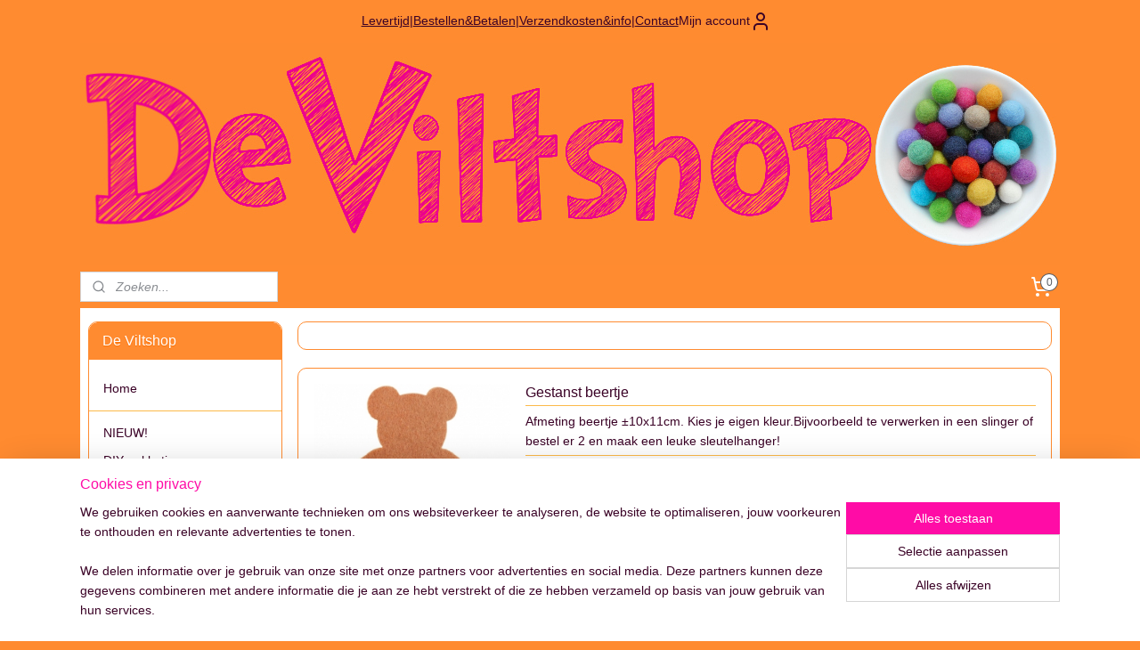

--- FILE ---
content_type: text/html; charset=UTF-8
request_url: https://www.deviltshop.nl/c-3170377/vilten-beertje/
body_size: 22071
content:
<!DOCTYPE html>
<!--[if lt IE 7]>
<html lang="nl"
      class="no-js lt-ie9 lt-ie8 lt-ie7 secure"> <![endif]-->
<!--[if IE 7]>
<html lang="nl"
      class="no-js lt-ie9 lt-ie8 is-ie7 secure"> <![endif]-->
<!--[if IE 8]>
<html lang="nl"
      class="no-js lt-ie9 is-ie8 secure"> <![endif]-->
<!--[if gt IE 8]><!-->
<html lang="nl" class="no-js secure">
<!--<![endif]-->
<head prefix="og: http://ogp.me/ns#">
    <meta http-equiv="Content-Type" content="text/html; charset=UTF-8"/>

    <title>Vilten Beertje | deviltshop</title>
    <meta name="robots" content="noarchive"/>
    <meta name="robots" content="index,follow,noodp,noydir"/>
    
    <meta name="verify-v1" content="EhADk5P3VFfhbDrj7YKr7qxKdGiN7fOn7SwhnF0cyKU"/>
        <meta name="google-site-verification" content="EhADk5P3VFfhbDrj7YKr7qxKdGiN7fOn7SwhnF0cyKU"/>
    <meta name="viewport" content="width=device-width, initial-scale=1.0"/>
    <meta name="revisit-after" content="1 days"/>
    <meta name="generator" content="Mijnwebwinkel"/>
    <meta name="web_author" content="https://www.mijnwebwinkel.nl/"/>

    <meta name="p:domain_verify" content="57c26038778ae1741b9381510bbcc92a"/>

    <meta property="og:site_name" content="deviltshop"/>

    <meta property="og:title" content="Vilten Beertje"/>
    <meta property="og:description" content=""/>
    <meta property="og:type" content="website"/>
    <meta property="og:image" content="https://cdn.myonlinestore.eu/93dab218-6be1-11e9-a722-44a8421b9960/image/cache/full/237bba9b45f805f95fb888733e4dfcf97e0138c7.jpg"/>
        <meta property="og:url" content="https://www.deviltshop.nl/c-3170377/vilten-beertje/"/>

    <link rel="preload" as="style" href="https://static.myonlinestore.eu/assets/../js/fancybox/jquery.fancybox.css?20260121132632"
          onload="this.onload=null;this.rel='stylesheet'">
    <noscript>
        <link rel="stylesheet" href="https://static.myonlinestore.eu/assets/../js/fancybox/jquery.fancybox.css?20260121132632">
    </noscript>

    <link rel="stylesheet" type="text/css" href="https://asset.myonlinestore.eu/2Cl7q8oES9Ean954XWDjzjfKSVSaWP.css"/>

    <link rel="preload" as="style" href="https://static.myonlinestore.eu/assets/../fonts/fontawesome-6.4.2/css/fontawesome.min.css?20260121132632"
          onload="this.onload=null;this.rel='stylesheet'">
    <link rel="preload" as="style" href="https://static.myonlinestore.eu/assets/../fonts/fontawesome-6.4.2/css/solid.min.css?20260121132632"
          onload="this.onload=null;this.rel='stylesheet'">
    <link rel="preload" as="style" href="https://static.myonlinestore.eu/assets/../fonts/fontawesome-6.4.2/css/brands.min.css?20260121132632"
          onload="this.onload=null;this.rel='stylesheet'">
    <link rel="preload" as="style" href="https://static.myonlinestore.eu/assets/../fonts/fontawesome-6.4.2/css/v4-shims.min.css?20260121132632"
          onload="this.onload=null;this.rel='stylesheet'">
    <noscript>
        <link rel="stylesheet" href="https://static.myonlinestore.eu/assets/../fonts/font-awesome-4.1.0/css/font-awesome.4.1.0.min.css?20260121132632">
    </noscript>

    <link rel="preconnect" href="https://static.myonlinestore.eu/" crossorigin />
    <link rel="dns-prefetch" href="https://static.myonlinestore.eu/" />
    <link rel="preconnect" href="https://cdn.myonlinestore.eu" crossorigin />
    <link rel="dns-prefetch" href="https://cdn.myonlinestore.eu" />

    <script type="text/javascript" src="https://static.myonlinestore.eu/assets/../js/modernizr.js?20260121132632"></script>
        
    <link rel="canonical" href="https://www.deviltshop.nl/c-3170377/vilten-beertje/"/>
                    <link rel="shortcut icon" type="image/x-icon" href="data:image/x-icon;base64,">
        <link rel="icon" type="image/png" href="[data-uri]" />
    <script>
        var _rollbarConfig = {
        accessToken: 'd57a2075769e4401ab611d78421f1c89',
        captureUncaught: false,
        captureUnhandledRejections: false,
        verbose: false,
        payload: {
            environment: 'prod',
            person: {
                id: 88577,
            },
            ignoredMessages: [
                'request aborted',
                'network error',
                'timeout'
            ]
        },
        reportLevel: 'error'
    };
    // Rollbar Snippet
    !function(r){var e={};function o(n){if(e[n])return e[n].exports;var t=e[n]={i:n,l:!1,exports:{}};return r[n].call(t.exports,t,t.exports,o),t.l=!0,t.exports}o.m=r,o.c=e,o.d=function(r,e,n){o.o(r,e)||Object.defineProperty(r,e,{enumerable:!0,get:n})},o.r=function(r){"undefined"!=typeof Symbol&&Symbol.toStringTag&&Object.defineProperty(r,Symbol.toStringTag,{value:"Module"}),Object.defineProperty(r,"__esModule",{value:!0})},o.t=function(r,e){if(1&e&&(r=o(r)),8&e)return r;if(4&e&&"object"==typeof r&&r&&r.__esModule)return r;var n=Object.create(null);if(o.r(n),Object.defineProperty(n,"default",{enumerable:!0,value:r}),2&e&&"string"!=typeof r)for(var t in r)o.d(n,t,function(e){return r[e]}.bind(null,t));return n},o.n=function(r){var e=r&&r.__esModule?function(){return r.default}:function(){return r};return o.d(e,"a",e),e},o.o=function(r,e){return Object.prototype.hasOwnProperty.call(r,e)},o.p="",o(o.s=0)}([function(r,e,o){var n=o(1),t=o(4);_rollbarConfig=_rollbarConfig||{},_rollbarConfig.rollbarJsUrl=_rollbarConfig.rollbarJsUrl||"https://cdnjs.cloudflare.com/ajax/libs/rollbar.js/2.14.4/rollbar.min.js",_rollbarConfig.async=void 0===_rollbarConfig.async||_rollbarConfig.async;var a=n.setupShim(window,_rollbarConfig),l=t(_rollbarConfig);window.rollbar=n.Rollbar,a.loadFull(window,document,!_rollbarConfig.async,_rollbarConfig,l)},function(r,e,o){var n=o(2);function t(r){return function(){try{return r.apply(this,arguments)}catch(r){try{console.error("[Rollbar]: Internal error",r)}catch(r){}}}}var a=0;function l(r,e){this.options=r,this._rollbarOldOnError=null;var o=a++;this.shimId=function(){return o},"undefined"!=typeof window&&window._rollbarShims&&(window._rollbarShims[o]={handler:e,messages:[]})}var i=o(3),s=function(r,e){return new l(r,e)},d=function(r){return new i(s,r)};function c(r){return t(function(){var e=Array.prototype.slice.call(arguments,0),o={shim:this,method:r,args:e,ts:new Date};window._rollbarShims[this.shimId()].messages.push(o)})}l.prototype.loadFull=function(r,e,o,n,a){var l=!1,i=e.createElement("script"),s=e.getElementsByTagName("script")[0],d=s.parentNode;i.crossOrigin="",i.src=n.rollbarJsUrl,o||(i.async=!0),i.onload=i.onreadystatechange=t(function(){if(!(l||this.readyState&&"loaded"!==this.readyState&&"complete"!==this.readyState)){i.onload=i.onreadystatechange=null;try{d.removeChild(i)}catch(r){}l=!0,function(){var e;if(void 0===r._rollbarDidLoad){e=new Error("rollbar.js did not load");for(var o,n,t,l,i=0;o=r._rollbarShims[i++];)for(o=o.messages||[];n=o.shift();)for(t=n.args||[],i=0;i<t.length;++i)if("function"==typeof(l=t[i])){l(e);break}}"function"==typeof a&&a(e)}()}}),d.insertBefore(i,s)},l.prototype.wrap=function(r,e,o){try{var n;if(n="function"==typeof e?e:function(){return e||{}},"function"!=typeof r)return r;if(r._isWrap)return r;if(!r._rollbar_wrapped&&(r._rollbar_wrapped=function(){o&&"function"==typeof o&&o.apply(this,arguments);try{return r.apply(this,arguments)}catch(o){var e=o;throw e&&("string"==typeof e&&(e=new String(e)),e._rollbarContext=n()||{},e._rollbarContext._wrappedSource=r.toString(),window._rollbarWrappedError=e),e}},r._rollbar_wrapped._isWrap=!0,r.hasOwnProperty))for(var t in r)r.hasOwnProperty(t)&&(r._rollbar_wrapped[t]=r[t]);return r._rollbar_wrapped}catch(e){return r}};for(var p="log,debug,info,warn,warning,error,critical,global,configure,handleUncaughtException,handleAnonymousErrors,handleUnhandledRejection,captureEvent,captureDomContentLoaded,captureLoad".split(","),u=0;u<p.length;++u)l.prototype[p[u]]=c(p[u]);r.exports={setupShim:function(r,e){if(r){var o=e.globalAlias||"Rollbar";if("object"==typeof r[o])return r[o];r._rollbarShims={},r._rollbarWrappedError=null;var a=new d(e);return t(function(){e.captureUncaught&&(a._rollbarOldOnError=r.onerror,n.captureUncaughtExceptions(r,a,!0),e.wrapGlobalEventHandlers&&n.wrapGlobals(r,a,!0)),e.captureUnhandledRejections&&n.captureUnhandledRejections(r,a,!0);var t=e.autoInstrument;return!1!==e.enabled&&(void 0===t||!0===t||"object"==typeof t&&t.network)&&r.addEventListener&&(r.addEventListener("load",a.captureLoad.bind(a)),r.addEventListener("DOMContentLoaded",a.captureDomContentLoaded.bind(a))),r[o]=a,a})()}},Rollbar:d}},function(r,e){function o(r,e,o){if(e.hasOwnProperty&&e.hasOwnProperty("addEventListener")){for(var n=e.addEventListener;n._rollbarOldAdd&&n.belongsToShim;)n=n._rollbarOldAdd;var t=function(e,o,t){n.call(this,e,r.wrap(o),t)};t._rollbarOldAdd=n,t.belongsToShim=o,e.addEventListener=t;for(var a=e.removeEventListener;a._rollbarOldRemove&&a.belongsToShim;)a=a._rollbarOldRemove;var l=function(r,e,o){a.call(this,r,e&&e._rollbar_wrapped||e,o)};l._rollbarOldRemove=a,l.belongsToShim=o,e.removeEventListener=l}}r.exports={captureUncaughtExceptions:function(r,e,o){if(r){var n;if("function"==typeof e._rollbarOldOnError)n=e._rollbarOldOnError;else if(r.onerror){for(n=r.onerror;n._rollbarOldOnError;)n=n._rollbarOldOnError;e._rollbarOldOnError=n}e.handleAnonymousErrors();var t=function(){var o=Array.prototype.slice.call(arguments,0);!function(r,e,o,n){r._rollbarWrappedError&&(n[4]||(n[4]=r._rollbarWrappedError),n[5]||(n[5]=r._rollbarWrappedError._rollbarContext),r._rollbarWrappedError=null);var t=e.handleUncaughtException.apply(e,n);o&&o.apply(r,n),"anonymous"===t&&(e.anonymousErrorsPending+=1)}(r,e,n,o)};o&&(t._rollbarOldOnError=n),r.onerror=t}},captureUnhandledRejections:function(r,e,o){if(r){"function"==typeof r._rollbarURH&&r._rollbarURH.belongsToShim&&r.removeEventListener("unhandledrejection",r._rollbarURH);var n=function(r){var o,n,t;try{o=r.reason}catch(r){o=void 0}try{n=r.promise}catch(r){n="[unhandledrejection] error getting `promise` from event"}try{t=r.detail,!o&&t&&(o=t.reason,n=t.promise)}catch(r){}o||(o="[unhandledrejection] error getting `reason` from event"),e&&e.handleUnhandledRejection&&e.handleUnhandledRejection(o,n)};n.belongsToShim=o,r._rollbarURH=n,r.addEventListener("unhandledrejection",n)}},wrapGlobals:function(r,e,n){if(r){var t,a,l="EventTarget,Window,Node,ApplicationCache,AudioTrackList,ChannelMergerNode,CryptoOperation,EventSource,FileReader,HTMLUnknownElement,IDBDatabase,IDBRequest,IDBTransaction,KeyOperation,MediaController,MessagePort,ModalWindow,Notification,SVGElementInstance,Screen,TextTrack,TextTrackCue,TextTrackList,WebSocket,WebSocketWorker,Worker,XMLHttpRequest,XMLHttpRequestEventTarget,XMLHttpRequestUpload".split(",");for(t=0;t<l.length;++t)r[a=l[t]]&&r[a].prototype&&o(e,r[a].prototype,n)}}}},function(r,e){function o(r,e){this.impl=r(e,this),this.options=e,function(r){for(var e=function(r){return function(){var e=Array.prototype.slice.call(arguments,0);if(this.impl[r])return this.impl[r].apply(this.impl,e)}},o="log,debug,info,warn,warning,error,critical,global,configure,handleUncaughtException,handleAnonymousErrors,handleUnhandledRejection,_createItem,wrap,loadFull,shimId,captureEvent,captureDomContentLoaded,captureLoad".split(","),n=0;n<o.length;n++)r[o[n]]=e(o[n])}(o.prototype)}o.prototype._swapAndProcessMessages=function(r,e){var o,n,t;for(this.impl=r(this.options);o=e.shift();)n=o.method,t=o.args,this[n]&&"function"==typeof this[n]&&("captureDomContentLoaded"===n||"captureLoad"===n?this[n].apply(this,[t[0],o.ts]):this[n].apply(this,t));return this},r.exports=o},function(r,e){r.exports=function(r){return function(e){if(!e&&!window._rollbarInitialized){for(var o,n,t=(r=r||{}).globalAlias||"Rollbar",a=window.rollbar,l=function(r){return new a(r)},i=0;o=window._rollbarShims[i++];)n||(n=o.handler),o.handler._swapAndProcessMessages(l,o.messages);window[t]=n,window._rollbarInitialized=!0}}}}]);
    // End Rollbar Snippet
    </script>
    <script defer type="text/javascript" src="https://static.myonlinestore.eu/assets/../js/jquery.min.js?20260121132632"></script><script defer type="text/javascript" src="https://static.myonlinestore.eu/assets/../js/mww/shop.js?20260121132632"></script><script defer type="text/javascript" src="https://static.myonlinestore.eu/assets/../js/mww/shop/category.js?20260121132632"></script><script defer type="text/javascript" src="https://static.myonlinestore.eu/assets/../js/fancybox/jquery.fancybox.pack.js?20260121132632"></script><script defer type="text/javascript" src="https://static.myonlinestore.eu/assets/../js/fancybox/jquery.fancybox-thumbs.js?20260121132632"></script><script defer type="text/javascript" src="https://static.myonlinestore.eu/assets/../js/mww/image.js?20260121132632"></script><script defer type="text/javascript" src="https://static.myonlinestore.eu/assets/../js/mww/navigation.js?20260121132632"></script><script defer type="text/javascript" src="https://static.myonlinestore.eu/assets/../js/delay.js?20260121132632"></script><script defer type="text/javascript" src="https://static.myonlinestore.eu/assets/../js/mww/ajax.js?20260121132632"></script><script defer type="text/javascript" src="https://assets.pinterest.com/js/pinit.js"></script><script defer type="text/javascript" src="https://static.myonlinestore.eu/assets/../js/foundation/foundation.min.js?20260121132632"></script><script defer type="text/javascript" src="https://static.myonlinestore.eu/assets/../js/foundation/foundation/foundation.topbar.js?20260121132632"></script><script defer type="text/javascript" src="https://static.myonlinestore.eu/assets/../js/foundation/foundation/foundation.tooltip.js?20260121132632"></script><script defer type="text/javascript" src="https://static.myonlinestore.eu/assets/../js/mww/deferred.js?20260121132632"></script>
        <script src="https://static.myonlinestore.eu/assets/webpack/bootstrapper.ce10832e.js"></script>
    
    <script src="https://static.myonlinestore.eu/assets/webpack/vendor.85ea91e8.js" defer></script><script src="https://static.myonlinestore.eu/assets/webpack/main.c5872b2c.js" defer></script>
    
    <script src="https://static.myonlinestore.eu/assets/webpack/webcomponents.377dc92a.js" defer></script>
    
    <script src="https://static.myonlinestore.eu/assets/webpack/render.8395a26c.js" defer></script>

    <script>
        window.bootstrapper.add(new Strap('marketingScripts', []));
    </script>
        <script>
  window.dataLayer = window.dataLayer || [];

  function gtag() {
    dataLayer.push(arguments);
  }

    gtag(
    "consent",
    "default",
    {
      "ad_storage": "denied",
      "ad_user_data": "denied",
      "ad_personalization": "denied",
      "analytics_storage": "denied",
      "security_storage": "granted",
      "personalization_storage": "denied",
      "functionality_storage": "denied",
    }
  );

  gtag("js", new Date());
  gtag("config", 'G-HSRC51ENF9', { "groups": "myonlinestore" });gtag("config", 'G-SEF64EBKWW');</script>
<script async src="https://www.googletagmanager.com/gtag/js?id=G-HSRC51ENF9"></script>
        <script>
        
    </script>
        
<script>
    var marketingStrapId = 'marketingScripts'
    var marketingScripts = window.bootstrapper.use(marketingStrapId);

    if (marketingScripts === null) {
        marketingScripts = [];
    }

    
    window.bootstrapper.update(new Strap(marketingStrapId, marketingScripts));
</script>
    <noscript>
        <style>ul.products li {
                opacity: 1 !important;
            }</style>
    </noscript>

            <script>
                (function (w, d, s, l, i) {
            w[l] = w[l] || [];
            w[l].push({
                'gtm.start':
                    new Date().getTime(), event: 'gtm.js'
            });
            var f = d.getElementsByTagName(s)[0],
                j = d.createElement(s), dl = l != 'dataLayer' ? '&l=' + l : '';
            j.async = true;
            j.src =
                'https://www.googletagmanager.com/gtm.js?id=' + i + dl;
            f.parentNode.insertBefore(j, f);
        })(window, document, 'script', 'dataLayer', 'GTM-MSQ3L6L');
            </script>

</head>
<body    class="lang-nl_NL layout-width-1100 twoColumn">

    <noscript>
                    <iframe src="https://www.googletagmanager.com/ns.html?id=GTM-MSQ3L6L" height="0" width="0"
                    style="display:none;visibility:hidden"></iframe>
            </noscript>


<header>
    <a tabindex="0" id="skip-link" class="button screen-reader-text" href="#content">Spring naar de hoofdtekst</a>
</header>


<div id="react_element__filter"></div>

<div class="site-container">
    <div class="inner-wrap">
        
        
        <div class="bg-container custom-css-container"             data-active-language="nl"
            data-current-date="21-01-2026"
            data-category-id="3170377"
            data-article-id="unknown"
            data-article-category-id="unknown"
            data-article-name="unknown"
        >
            <noscript class="no-js-message">
                <div class="inner">
                    Javascript is uitgeschakeld.


Zonder Javascript is het niet mogelijk bestellingen te plaatsen in deze webwinkel en zijn een aantal functionaliteiten niet beschikbaar.
                </div>
            </noscript>

            <div id="header">
                <div id="react_root"><!-- --></div>
                <div
                    class="header-bar-top">
                                                
<div class="row header-bar-inner" data-bar-position="top" data-options="sticky_on: large; is_hover: true; scrolltop: true;" data-topbar>
    <section class="top-bar-section">
                                    <div class="module-container shortcuts align-left">
                    <div class="module moduleShortcuts">
                    <a href="/c-2789707/levertijd/" class="header_link"
                                >Levertijd</a>
         <span class="header_link">|</span>                    <a href="/c-2789669/bestellen-betalen/" class="header_link"
                                >Bestellen&amp;Betalen</a>
         <span class="header_link">|</span>                    <a href="/c-2789679/verzendkosten-info/" class="header_link"
                                >Verzendkosten&amp;info</a>
         <span class="header_link">|</span>                    <a href="/c-6046765/contact/" class="header_link"
                                >Contact</a>
            </div>

                </div>
                                                <div class="module-container myaccount align-right2">
                    
<div class="module my-account-bar">
            <a href="javascript:void(0)" class="foldout-account">
            Mijn account     <div   
    aria-hidden role="img"
    class="icon icon--sf-user
        "
    >
    <svg><use xlink:href="#sf-user"></use></svg>
    </div>
        </a>
        <div class="saveforlater-counter-topbar" id="react_element__saveforlater-topbar-counter"
             data-show-counter=""></div>
        <div class="my-account-overlay"></div>
        <div class="hidden-account-details">
            <div class="invisible-hover-area">
                <div class="header">
                    <div class="header-text">Mijn account</div>
                    <div class="close-button">
                            <div   
    aria-hidden role="img"
    class="icon icon--close-button icon--sf-x
        "
            title="close-button"
    >
    <svg><use xlink:href="#sf-x"></use></svg>
    </div>
                    </div>
                </div>
                <div class="scrollable">
                    <h3 class="existing-customer">Inloggen</h3>
                    <div class="form-group">
                        <form accept-charset="UTF-8" name=""
          method="post" action="/customer/login/?referer=/c-3170377/vilten-beertje/" class="legacy" id="login_form">
                        <script>
    document.addEventListener("DOMContentLoaded", function () {
        Array.from(document.querySelectorAll("#login_form")).map(
            form => form.addEventListener("submit", function () {
                Array.from(document.querySelectorAll("#login")).map(button => button.disabled = true);
            })
        );
    });
</script>
                        
                        <div class="form-group        ">
    <label class="control-label required" for="customer_account_username">E-mailadres</label><div class="control-group">
            <div class="control-container   no-errors    ">
                                <input type="email"
            id="customer_account_username" name="_username" required="required" class="default form-control" maxlength="100"
                                                    data-validator-range="0-0"
                />
                    </div>
                                </div>
</div>
    
                        <div class="form-group        ">
    <label class="control-label required" for="customer_account_password">Wachtwoord</label><div class="control-group">
            <div class="control-container   no-errors    ">
                                <input type="password"
            id="customer_account_password" name="_password" required="required" class="default form-control" maxlength="64"
                                                    data-validator-range="0-0"
                />
                    </div>
                                </div>
</div>
    
                        <div class="form-row buttons">
                            <button type="submit" id="login" name="login" class="btn">
                                Inloggen
                            </button>
                        </div>
                        <input type="hidden"
            id="_csrf_token" name="_csrf_token" class="form-control"
            value="f60.giyXWZxt19_veciTfp3VkRN-YyzF-HEJVXUaX53E0gQ.6W37IPUjhb26SILWF_qRzndNVH3zyydfDTh8E-iqq1zQafIY7Q666qs7_A"                                         data-validator-range="0-0"
                />
        </form>
                    </div>
                    <a class="forgot-password-link" href="/customer/forgot-password/">Wachtwoord vergeten?</a>
                                            <hr/>
                        <h3 class="without-account">Geen account?</h3>
                        <p>
                            Met een account kun je sneller bestellen en heb je een overzicht van je eerdere bestellingen.
                        </p>
                        <a href="https://www.deviltshop.nl/customer/register/?referer=/c-3170377/vilten-beertje/"
                           class="btn">Account aanmaken</a>
                                    </div>
            </div>
        </div>
    </div>

                </div>
                        </section>
</div>

                                    </div>

                



<sf-header-image
    class="web-component"
    header-element-height="250px"
    align="center"
    store-name="deviltshop"
    store-url="https://www.deviltshop.nl/"
    background-image-url="https://cdn.myonlinestore.eu/93dab218-6be1-11e9-a722-44a8421b9960/nl_NL_image_header_4.jpg?t=1769028712"
    mobile-background-image-url=""
    logo-custom-width=""
    logo-custom-height=""
    page-column-width="1100"
    style="
        height: 250px;

        --background-color: #FF8B30;
        --background-height: 250px;
        --background-aspect-ratio: 4.4;
        --scaling-background-aspect-ratio: 4.4;
        --mobile-background-height: 0px;
        --mobile-background-aspect-ratio: 1;
        --color: inherit;
        --logo-custom-width: auto;
        --logo-custom-height: auto;
        --logo-aspect-ratio: 1
        ">
    </sf-header-image>
                <div class="header-bar-bottom">
                                                
<div class="row header-bar-inner" data-bar-position="header" data-options="sticky_on: large; is_hover: true; scrolltop: true;" data-topbar>
    <section class="top-bar-section">
                                    <div class="module-container search align-left">
                    <div class="react_element__searchbox" 
    data-post-url="/search/" 
    data-search-phrase=""></div>

                </div>
                                                <div class="module-container cart align-right">
                    
<div class="header-cart module moduleCartCompact" data-ajax-cart-replace="true" data-productcount="0">
            <a href="/cart/?category_id=3170377" class="foldout-cart">
                <div   
    aria-hidden role="img"
    class="icon icon--sf-shopping-cart
        "
            title="Winkelwagen"
    >
    <svg><use xlink:href="#sf-shopping-cart"></use></svg>
    </div>
            <span class="count">0</span>
        </a>
        <div class="hidden-cart-details">
            <div class="invisible-hover-area">
                <div data-mobile-cart-replace="true" class="cart-details">
                                            <div class="cart-summary">
                            Geen artikelen in winkelwagen.
                        </div>
                                    </div>

                            </div>
        </div>
    </div>

                </div>
                        </section>
</div>

                                    </div>
            </div>

            
            
            <div id="content" class="columncount-2">
                <div class="row">
                                            <div class="columns columns-14 foldout-nav">
                            <a class="mobile-nav-toggle" href="#" data-react-trigger="mobile-navigation-toggle">
    <i></i> Menu</a>   
                        </div>
                                                                                                                            <div class="columns large-11 medium-10 medium-push-4 large-push-3" id="centercolumn">
    
    
                                <script>
        window.bootstrapper.add(new Strap('filters', ));
        window.bootstrapper.add(new Strap('criteria', ));
    </script>
    
                        
                        <div class="intro rte_content">
                            
            </div>



    
    
        <div id="react_element__category-events"><!-- --></div>
        

            <ul class="products list">
                        <li id="article_41949402"><span class="row-top"><a href="https://cdn.myonlinestore.eu/93dab218-6be1-11e9-a722-44a8421b9960/image/cache/full/237bba9b45f805f95fb888733e4dfcf97e0138c7.jpg?20260121132632" class="fancybox zoom" rel="overview"
           title="Gestanst beertje"
           data-product-url="https://www.deviltshop.nl/a-41949402/vilten-beertje/gestanst-beertje/"><div   
    aria-hidden role="img"
    class="icon icon--sf-zoom-in
        "
            title="zoom-in"
    ><svg><use xlink:href="#sf-zoom-in"></use></svg></div></a><a href="https://www.deviltshop.nl/a-41949402/vilten-beertje/gestanst-beertje/" class="image" title="Gestanst beertje"
           style="background-image: url(https://cdn.myonlinestore.eu/93dab218-6be1-11e9-a722-44a8421b9960/image/cache/article/237bba9b45f805f95fb888733e4dfcf97e0138c7.jpg?20260121132632);"><img src="https://cdn.myonlinestore.eu/93dab218-6be1-11e9-a722-44a8421b9960/image/cache/article/237bba9b45f805f95fb888733e4dfcf97e0138c7.jpg?20260121132632" alt="Gestanst beertje" /></a><div class="save-button-overview" id="react_element__saveforlater-overview-button" data-product-id="25477e0a-bd56-11eb-a98b-0a6e45a98899" data-analytics-id="34856079" data-product-name="Gestanst beertje" data-value="1.000000" data-currency="EUR"></div></span><span class="row-bottom"><div class="info"><a href="https://www.deviltshop.nl/a-41949402/vilten-beertje/gestanst-beertje/" class="title">Gestanst beertje</a><p class="desc">
                        Afmeting beertje ±10x11cm. Kies je eigen kleur.Bijvoorbeeld te verwerken in een slinger of bestel er 2 en maak een leuke sleutelhanger!
        </p><div class="right"><span class="pricetag"><span class="regular">
                    € 1,<sup>00</sup></span></span><div class="product-overview-buttons "><div class="order-button"><a class="order btn" href="https://www.deviltshop.nl/a-41949402/vilten-beertje/gestanst-beertje/"
                    title="Gestanst beertje bestellen">Bestellen</a></div></div></div></div></span></li>            </ul>
    


    
    
            
    </div>
<div class="columns large-3 medium-4 medium-pull-10 large-pull-11" id="leftcolumn">
            <div class="pane paneColumn paneColumnLeft">
            <div class="block navigation side-menu">
    <h3>De Viltshop</h3>
    <ul>    




<li class="">
            <a href="https://www.deviltshop.nl/" class="no_underline">
            Home
                    </a>

                                </li>
    



    
<li class="divider">
            <hr>
    </li>
    




<li class="">
            <a href="https://www.deviltshop.nl/c-2995422/nieuw/" class="no_underline">
            NIEUW!
                    </a>

                                </li>
    




<li class="">
            <a href="https://www.deviltshop.nl/c-3690054/diy-pakketjes-balletjesslinger/" class="no_underline">
            DIY pakketjes balletjesslinger
                    </a>

                                </li>
    




<li class="">
            <a href="https://www.deviltshop.nl/c-5487458/atelier-pippilotta/" class="no_underline">
            Atelier Pippilotta
                    </a>

                                </li>
    




<li class="">
            <a href="https://www.deviltshop.nl/c-4554240/handgevilten-producten/" class="no_underline">
            Handgevilten producten
                    </a>

                                </li>
    



    
<li class="divider">
            <hr>
    </li>
    




<li class="">
            <a href="https://www.deviltshop.nl/c-2121022/op-opruiming/" class="no_underline">
            OP = OPRUIMING!!
                    </a>

                                </li>
    




<li class="">
            <a href="https://www.deviltshop.nl/c-3830166/voorjaar/" class="no_underline">
            Voorjaar
                    </a>

                                </li>
    




<li class="">
            <a href="https://www.deviltshop.nl/c-4988074/herfst/" class="no_underline">
            Herfst
                    </a>

                                </li>
    




<li class="">
            <a href="https://www.deviltshop.nl/c-5912569/sinterklaas/" class="no_underline">
            Sinterklaas
                    </a>

                                </li>
    




<li class="">
            <a href="https://www.deviltshop.nl/c-1777139/kerst/" class="no_underline">
            Kerst
                    </a>

                                </li>
    



    
<li class="divider">
            <hr>
    </li>
    

    


<li class="has-dropdown">
            <a href="https://www.deviltshop.nl/c-1234697/wolvilt-100-1mm/" class="no_underline">
            Wolvilt (100%) 1mm
                    </a>

                                    <ul class="dropdown">
                        




<li class="">
            <a href="https://www.deviltshop.nl/c-2973505/wolvilt-20x30cm/" class="no_underline">
            Wolvilt 20x30cm
                    </a>

                                </li>
    




<li class="">
            <a href="https://www.deviltshop.nl/c-2934120/wolvilt-15x20/" class="no_underline">
            Wolvilt 15x20
                    </a>

                                </li>
    




<li class="">
            <a href="https://www.deviltshop.nl/c-2973516/wolvilt-1mm-overige-afmetingen/" class="no_underline">
            Wolvilt 1mm overige afmetingen
                    </a>

                                </li>
    




<li class="">
            <a href="https://www.deviltshop.nl/c-3354322/wolvilt-pakketten/" class="no_underline">
            Wolvilt pakketten
                    </a>

                                </li>
    




<li class="">
            <a href="https://www.deviltshop.nl/c-2973524/staalkaart-wolvilt/" class="no_underline">
            Staalkaart wolvilt
                    </a>

                                </li>
    




<li class="">
            <a href="https://www.deviltshop.nl/c-2980846/coupons-en-snijresten/" class="no_underline">
            Coupons en snijresten
                    </a>

                                </li>
                </ul>
                        </li>
    

    


<li class="has-dropdown">
            <a href="https://www.deviltshop.nl/c-2349489/dik-wolvilt-3mm/" class="no_underline">
            Dik Wolvilt 3mm
                    </a>

                                    <ul class="dropdown">
                        




<li class="">
            <a href="https://www.deviltshop.nl/c-4202814/3mm-dik-wolvilt-22-5x22-5cm/" class="no_underline">
            3mm dik wolvilt 22,5x22,5cm
                    </a>

                                </li>
    




<li class="">
            <a href="https://www.deviltshop.nl/c-4202819/3mm-dik-wolvilt-45x50cm/" class="no_underline">
            3mm dik wolvilt 45x50cm
                    </a>

                                </li>
    




<li class="">
            <a href="https://www.deviltshop.nl/c-4202822/3mm-dik-wolvilt-45x100cm/" class="no_underline">
            3mm dik wolvilt 45x100cm
                    </a>

                                </li>
                </ul>
                        </li>
    



    
<li class="divider">
            <hr>
    </li>
    

    


<li class="has-dropdown">
            <a href="https://www.deviltshop.nl/c-2348722/woolblend-1mm/" class="no_underline">
            Woolblend 1mm
                    </a>

                                    <ul class="dropdown">
                        




<li class="">
            <a href="https://www.deviltshop.nl/c-2977312/woolblend-20x30cm/" class="no_underline">
            Woolblend 20x30cm.
                    </a>

                                </li>
    




<li class="">
            <a href="https://www.deviltshop.nl/c-2977316/woolblend-van-de-rol/" class="no_underline">
            Woolblend van de rol
                    </a>

                                </li>
    




<li class="">
            <a href="https://www.deviltshop.nl/c-2977337/staalkaart-woolblend/" class="no_underline">
            Staalkaart Woolblend
                    </a>

                                </li>
                </ul>
                        </li>
    



    
<li class="divider">
            <hr>
    </li>
    




<li class="">
            <a href="https://www.deviltshop.nl/c-6751400/budgetvilt-20x30cm/" class="no_underline">
            Budgetvilt 20x30cm.
                    </a>

                                </li>
    




<li class="">
            <a href="https://www.deviltshop.nl/c-1335735/hobbyvilt-pakketten/" class="no_underline">
            Hobbyvilt pakketten
                    </a>

                                </li>
    



    
<li class="divider">
            <hr>
    </li>
    




<li class="">
            <a href="https://www.deviltshop.nl/c-2354003/glittervilt/" class="no_underline">
            Glittervilt
                    </a>

                                </li>
    



    
<li class="divider">
            <hr>
    </li>
    




<li class="">
            <a href="https://www.deviltshop.nl/c-3179658/hobbyvilt-rol-5-meter/" class="no_underline">
            Hobbyvilt rol 5 meter
                    </a>

                                </li>
    




<li class="">
            <a href="https://www.deviltshop.nl/c-5635707/hobbyvilt-3mm-dik-75x50cm/" class="no_underline">
            Hobbyvilt 3mm dik 75x50cm
                    </a>

                                </li>
    



    
<li class="divider">
            <hr>
    </li>
    




<li class="">
            <a href="https://www.deviltshop.nl/c-6366157/poppentricot-buisverband-pijpenragers/" class="no_underline">
            Poppentricot / buisverband/pijpenragers
                    </a>

                                </li>
    




<li class="">
            <a href="https://www.deviltshop.nl/c-7409540/boucle-garen-poppenhaar/" class="no_underline">
            Bouclé garen poppenhaar
                    </a>

                                </li>
    




<li class="">
            <a href="https://www.deviltshop.nl/c-5252146/merino-lontwol/" class="no_underline">
            Merino lontwol
                    </a>

                                </li>
    




<li class="">
            <a href="https://www.deviltshop.nl/c-5460750/viltnaalden-matjes/" class="no_underline">
            Viltnaalden/matjes
                    </a>

                                </li>
    



    
<li class="divider">
            <hr>
    </li>
    




<li class="">
            <a href="https://www.deviltshop.nl/c-5762692/kunstleer/" class="no_underline">
            Kunstleer
                    </a>

                                </li>
    



    
<li class="divider">
            <hr>
    </li>
    

    


<li class="has-dropdown">
            <a href="https://www.deviltshop.nl/c-1234709/viltballetjes-hartjes-sterretjes/" class="no_underline">
            Viltballetjes, hartjes, sterretjes
                    </a>

                                    <ul class="dropdown">
                        




<li class="">
            <a href="https://www.deviltshop.nl/c-2978193/viltballetjes-1cm/" class="no_underline">
            Viltballetjes 1cm.
                    </a>

                                </li>
    




<li class="">
            <a href="https://www.deviltshop.nl/c-2978195/viltballetjes-2cm/" class="no_underline">
            Viltballetjes 2cm
                    </a>

                                </li>
    




<li class="">
            <a href="https://www.deviltshop.nl/c-4483454/viltbal-4cm/" class="no_underline">
            Viltbal 4cm
                    </a>

                                </li>
    




<li class="">
            <a href="https://www.deviltshop.nl/c-3673859/diy-vilballetjes-slinger/" class="no_underline">
            DIY vilballetjes slinger
                    </a>

                                </li>
    




<li class="">
            <a href="https://www.deviltshop.nl/c-2978218/handgevilten-sterretjes/" class="no_underline">
            Handgevilten sterretjes
                    </a>

                                </li>
    




<li class="">
            <a href="https://www.deviltshop.nl/c-2978214/handgevilten-hartjes/" class="no_underline">
            Handgevilten hartjes
                    </a>

                                </li>
    




<li class="">
            <a href="https://www.deviltshop.nl/c-4365518/handgevilten-ringen/" class="no_underline">
            Handgevilten ringen
                    </a>

                                </li>
    




<li class="">
            <a href="https://www.deviltshop.nl/c-2978239/dreads/" class="no_underline">
            Dreads
                    </a>

                                </li>
    




<li class="">
            <a href="https://www.deviltshop.nl/c-4500549/handgevilten-maan/" class="no_underline">
            Handgevilten Maan
                    </a>

                                </li>
    




<li class="">
            <a href="https://www.deviltshop.nl/c-4500590/handgevilten-wolken/" class="no_underline">
            Handgevilten Wolken
                    </a>

                                </li>
    




<li class="">
            <a href="https://www.deviltshop.nl/c-4500715/handgevilten-druppeltjes-klein/" class="no_underline">
            Handgevilten druppeltjes klein
                    </a>

                                </li>
    




<li class="">
            <a href="https://www.deviltshop.nl/c-5174215/handgevilten-eieren/" class="no_underline">
            Handgevilten eieren
                    </a>

                                </li>
                </ul>
                        </li>
    



    
<li class="divider">
            <hr>
    </li>
    

    
    

<li class="has-dropdown active">
            <a href="https://www.deviltshop.nl/c-2486479/vilten-stansletters-figuren/" class="no_underline">
            Vilten stansletters &amp; figuren
                    </a>

                                    <ul class="dropdown">
                        




<li class="">
            <a href="https://www.deviltshop.nl/c-2978286/vilten-letters/" class="no_underline">
            Vilten letters
                    </a>

                                </li>
    




<li class="">
            <a href="https://www.deviltshop.nl/c-2978381/vilten-cijfers/" class="no_underline">
            Vilten cijfers
                    </a>

                                </li>
    




<li class="">
            <a href="https://www.deviltshop.nl/c-2978382/vilten-hartjes/" class="no_underline">
            Vilten hartjes
                    </a>

                                </li>
    




<li class="">
            <a href="https://www.deviltshop.nl/c-2978383/vilten-sterren/" class="no_underline">
            Vilten sterren
                    </a>

                                </li>
    




<li class="">
            <a href="https://www.deviltshop.nl/c-2978384/vilten-rondjes/" class="no_underline">
            Vilten rondjes
                    </a>

                                </li>
    




<li class="">
            <a href="https://www.deviltshop.nl/c-2978389/vilten-bloemen/" class="no_underline">
            Vilten bloemen
                    </a>

                                </li>
    




<li class="">
            <a href="https://www.deviltshop.nl/c-3395958/vilten-bloem-fleur/" class="no_underline">
            Vilten bloem fleur
                    </a>

                                </li>
    




<li class="">
            <a href="https://www.deviltshop.nl/c-2978401/vilten-auto-s/" class="no_underline">
            Vilten auto`s
                    </a>

                                </li>
    




<li class="">
            <a href="https://www.deviltshop.nl/c-3170374/vilten-hondje/" class="no_underline">
            Vilten hondje
                    </a>

                                </li>
    


    

<li class="active">
            <a href="https://www.deviltshop.nl/c-3170377/vilten-beertje/" class="no_underline">
            Vilten Beertje
                    </a>

                                </li>
    




<li class="">
            <a href="https://www.deviltshop.nl/c-3170376/vilten-eendje/" class="no_underline">
            Vilten eendje
                    </a>

                                </li>
    




<li class="">
            <a href="https://www.deviltshop.nl/c-2978392/vilten-vogels/" class="no_underline">
            Vilten vogels
                    </a>

                                </li>
    




<li class="">
            <a href="https://www.deviltshop.nl/c-2978393/vilten-vlinders-bijen-libellen/" class="no_underline">
            Vilten vlinders, bijen, libellen
                    </a>

                                </li>
    




<li class="">
            <a href="https://www.deviltshop.nl/c-2978394/viltfiguren-herfst/" class="no_underline">
            Viltfiguren herfst
                    </a>

                                </li>
    




<li class="">
            <a href="https://www.deviltshop.nl/c-2978395/viltfiguren-kerst-winter/" class="no_underline">
            Viltfiguren kerst/winter
                    </a>

                                </li>
    




<li class="">
            <a href="https://www.deviltshop.nl/c-3416652/vilten-trein/" class="no_underline">
            Vilten trein
                    </a>

                                </li>
    




<li class="">
            <a href="https://www.deviltshop.nl/c-4775341/vilten-hexagon/" class="no_underline">
            Vilten hexagon
                    </a>

                                </li>
    




<li class="">
            <a href="https://www.deviltshop.nl/c-5386143/vilten-zeedieren/" class="no_underline">
            Vilten Zeedieren
                    </a>

                                </li>
    




<li class="">
            <a href="https://www.deviltshop.nl/c-7548654/vilten-vlaggetjes/" class="no_underline">
            Vilten Vlaggetjes
                    </a>

                                </li>
                </ul>
                        </li>
    




<li class="">
            <a href="https://www.deviltshop.nl/c-2039881/kleine-figuurtjes-applicaties/" class="no_underline">
            Kleine figuurtjes / applicaties
                    </a>

                                </li>
    



    
<li class="divider">
            <hr>
    </li>
    




<li class="">
            <a href="https://www.deviltshop.nl/c-6762425/venus-borduurgaren/" class="no_underline">
            Venus Borduurgaren
                    </a>

                                </li>
    




<li class="">
            <a href="https://www.deviltshop.nl/c-2929131/budget-borduurgaren-sets/" class="no_underline">
            Budget borduurgaren sets
                    </a>

                                </li>
    




<li class="">
            <a href="https://www.deviltshop.nl/c-5037991/macrame-touw/" class="no_underline">
            Macramé touw
                    </a>

                                </li>
    




<li class="">
            <a href="https://www.deviltshop.nl/c-3805296/naaigaren/" class="no_underline">
            Naaigaren
                    </a>

                                </li>
    




<li class="">
            <a href="https://www.deviltshop.nl/c-6006733/guettermann-metallic-garen/" class="no_underline">
            Güttermann Metallic garen
                    </a>

                                </li>
    



    
<li class="divider">
            <hr>
    </li>
    

    


<li class="has-dropdown">
            <a href="https://www.deviltshop.nl/c-2978559/lint-koord-biaisband/" class="no_underline">
            Lint &amp; Koord &amp; Biaisband
                    </a>

                                    <ul class="dropdown">
                        




<li class="">
            <a href="https://www.deviltshop.nl/c-3729009/mini-pompomband/" class="no_underline">
            Mini pompomband
                    </a>

                                </li>
    




<li class="">
            <a href="https://www.deviltshop.nl/c-2978600/waxkoord/" class="no_underline">
            Waxkoord
                    </a>

                                </li>
    




<li class="">
            <a href="https://www.deviltshop.nl/c-2978615/satijnkoord/" class="no_underline">
            Satijnkoord
                    </a>

                                </li>
    




<li class="">
            <a href="https://www.deviltshop.nl/c-3307245/biaisband-20mm/" class="no_underline">
            Biaisband 20mm
                    </a>

                                </li>
    




<li class="">
            <a href="https://www.deviltshop.nl/c-3742067/zigzagband/" class="no_underline">
            zigzagband
                    </a>

                                </li>
    




<li class="">
            <a href="https://www.deviltshop.nl/c-4304438/vormentouw/" class="no_underline">
            Vormentouw
                    </a>

                                </li>
    




<li class="">
            <a href="https://www.deviltshop.nl/c-5188334/katoenkoord-5mm-dik/" class="no_underline">
            Katoenkoord 5mm dik
                    </a>

                                </li>
                </ul>
                        </li>
    



    
<li class="divider">
            <hr>
    </li>
    




<li class="">
            <a href="https://www.deviltshop.nl/c-4598862/kegelpoppetjes-peg-dolls/" class="no_underline">
            Kegelpoppetjes/ Peg dolls
                    </a>

                                </li>
    




<li class="">
            <a href="https://www.deviltshop.nl/c-5585193/kegelpoppetjes-voordeelverpakking/" class="no_underline">
            Kegelpoppetjes voordeelverpakking
                    </a>

                                </li>
    




<li class="">
            <a href="https://www.deviltshop.nl/c-6035311/houten-paddenstoelen-bomen/" class="no_underline">
            Houten paddenstoelen &amp; bomen
                    </a>

                                </li>
    




<li class="">
            <a href="https://www.deviltshop.nl/c-5820874/vleugels/" class="no_underline">
            Vleugels
                    </a>

                                </li>
    




<li class="">
            <a href="https://www.deviltshop.nl/c-5880523/houten-deurtjes/" class="no_underline">
            Houten deurtjes
                    </a>

                                </li>
    




<li class="">
            <a href="https://www.deviltshop.nl/c-5630135/miniaturen/" class="no_underline">
            Miniaturen
                    </a>

                                </li>
    




<li class="">
            <a href="https://www.deviltshop.nl/c-5305874/stempels/" class="no_underline">
            Stempels
                    </a>

                                </li>
    




<li class="">
            <a href="https://www.deviltshop.nl/c-5635746/stolpen/" class="no_underline">
            Stolpen
                    </a>

                                </li>
    




<li class="">
            <a href="https://www.deviltshop.nl/c-4598897/vernis-penselen/" class="no_underline">
            Vernis/penselen
                    </a>

                                </li>
    




<li class="">
            <a href="https://www.deviltshop.nl/c-6096604/amsterdam-20ml-acrylverf/" class="no_underline">
            Amsterdam 20ml acrylverf
                    </a>

                                </li>
    

    


<li class="has-dropdown">
            <a href="https://www.deviltshop.nl/c-7393616/decoart-americana-acrylverf/" class="no_underline">
            DecoArt Americana Acrylverf
                    </a>

                                    <ul class="dropdown">
                        




<li class="">
            <a href="https://www.deviltshop.nl/c-7676930/zwart-grijs-wit/" class="no_underline">
            zwart/grijs/wit
                    </a>

                                </li>
    




<li class="">
            <a href="https://www.deviltshop.nl/c-7395551/rood-roze-paars/" class="no_underline">
            rood/roze/paars
                    </a>

                                </li>
    




<li class="">
            <a href="https://www.deviltshop.nl/c-7676940/blauw-groen/" class="no_underline">
            blauw/groen
                    </a>

                                </li>
    




<li class="">
            <a href="https://www.deviltshop.nl/c-7676935/geel-oranje/" class="no_underline">
            geel/oranje
                    </a>

                                </li>
    




<li class="">
            <a href="https://www.deviltshop.nl/c-7676945/bruin-beige/" class="no_underline">
            Bruin/beige
                    </a>

                                </li>
    




<li class="">
            <a href="https://www.deviltshop.nl/c-7395554/decoart-americana-neons/" class="no_underline">
            DecoArt Americana Neons
                    </a>

                                </li>
    




<li class="">
            <a href="https://www.deviltshop.nl/c-7678330/decoart-americana-multi-surface-metallic/" class="no_underline">
            DecoArt Americana Multi-Surface Metallic
                    </a>

                                </li>
    




<li class="">
            <a href="https://www.deviltshop.nl/c-7678365/decoart-vernis-sealer/" class="no_underline">
            DecoArt Vernis/Sealer
                    </a>

                                </li>
                </ul>
                        </li>
    




<li class="">
            <a href="https://www.deviltshop.nl/c-5640850/posca-verfmarker-1mr/" class="no_underline">
            Posca verfmarker 1MR
                    </a>

                                </li>
    




<li class="">
            <a href="https://www.deviltshop.nl/c-6120529/textielstiften/" class="no_underline">
            Textielstiften
                    </a>

                                </li>
    




<li class="">
            <a href="https://www.deviltshop.nl/c-7098659/silk-clay/" class="no_underline">
            Silk Clay® 
                    </a>

                                </li>
    

    


<li class="has-dropdown">
            <a href="https://www.deviltshop.nl/c-3362972/hout/" class="no_underline">
            Hout
                    </a>

                                    <ul class="dropdown">
                        




<li class="">
            <a href="https://www.deviltshop.nl/c-3362974/blank-houten-kralen/" class="no_underline">
            Blank houten kralen
                    </a>

                                </li>
    




<li class="">
            <a href="https://www.deviltshop.nl/c-6610635/houten-ballen-zonder-boorgat/" class="no_underline">
            Houten ballen zonder boorgat
                    </a>

                                </li>
    




<li class="">
            <a href="https://www.deviltshop.nl/c-4769180/halve-houten-bal/" class="no_underline">
            Halve houten bal
                    </a>

                                </li>
    




<li class="">
            <a href="https://www.deviltshop.nl/c-3925624/houten-plaatjes/" class="no_underline">
            Houten plaatjes
                    </a>

                                </li>
    




<li class="">
            <a href="https://www.deviltshop.nl/c-4759110/houten-kralen-gekleurd/" class="no_underline">
            Houten kralen gekleurd
                    </a>

                                </li>
    




<li class="">
            <a href="https://www.deviltshop.nl/c-3852354/letterkralen/" class="no_underline">
            Letterkralen
                    </a>

                                </li>
    




<li class="">
            <a href="https://www.deviltshop.nl/c-3362975/blank-houten-ringen/" class="no_underline">
            Blank houten ringen
                    </a>

                                </li>
    




<li class="">
            <a href="https://www.deviltshop.nl/c-6488643/houten-blokken/" class="no_underline">
            Houten blokken
                    </a>

                                </li>
    




<li class="">
            <a href="https://www.deviltshop.nl/c-3362976/speenclips/" class="no_underline">
            Speenclips
                    </a>

                                </li>
    




<li class="">
            <a href="https://www.deviltshop.nl/c-3363024/houten-knijpertjes/" class="no_underline">
            Houten knijpertjes
                    </a>

                                </li>
    




<li class="">
            <a href="https://www.deviltshop.nl/c-3363029/houten-figuren/" class="no_underline">
            Houten figuren
                    </a>

                                </li>
    




<li class="">
            <a href="https://www.deviltshop.nl/c-3803482/houten-lettervlaggetjes/" class="no_underline">
            Houten lettervlaggetjes.
                    </a>

                                </li>
    




<li class="">
            <a href="https://www.deviltshop.nl/c-3362977/houten-kruis-voor-mobiel/" class="no_underline">
            Houten kruis voor mobiel
                    </a>

                                </li>
    




<li class="">
            <a href="https://www.deviltshop.nl/c-4376998/houten-ringen/" class="no_underline">
            Houten ringen
                    </a>

                                </li>
    




<li class="">
            <a href="https://www.deviltshop.nl/c-4951282/doosjes-bakjes/" class="no_underline">
            Doosjes/bakjes
                    </a>

                                </li>
    




<li class="">
            <a href="https://www.deviltshop.nl/c-5003048/houten-boompjes/" class="no_underline">
            Houten boompjes
                    </a>

                                </li>
    




<li class="">
            <a href="https://www.deviltshop.nl/c-5428148/houten-huisjes-en-voertuigen/" class="no_underline">
            Houten huisjes en voertuigen
                    </a>

                                </li>
    




<li class="">
            <a href="https://www.deviltshop.nl/c-5458553/mdf-vormen/" class="no_underline">
            MDF vormen
                    </a>

                                </li>
    




<li class="">
            <a href="https://www.deviltshop.nl/c-5521353/houten-theelichthouders/" class="no_underline">
            Houten theelichthouders
                    </a>

                                </li>
    




<li class="">
            <a href="https://www.deviltshop.nl/c-5714049/houten-eieren/" class="no_underline">
            Houten eieren
                    </a>

                                </li>
                </ul>
                        </li>
    



    
<li class="divider">
            <hr>
    </li>
    

    


<li class="has-dropdown">
            <a href="https://www.deviltshop.nl/c-2978679/kinderspeelgoed-maken/" class="no_underline">
            Kinderspeelgoed maken
                    </a>

                                    <ul class="dropdown">
                        




<li class="">
            <a href="https://www.deviltshop.nl/c-2978681/speenclips-hout/" class="no_underline">
            Speenclips hout
                    </a>

                                </li>
    




<li class="">
            <a href="https://www.deviltshop.nl/c-2978684/rammelkralen-schijfjes/" class="no_underline">
            Rammelkralen/schijfjes
                    </a>

                                </li>
    




<li class="">
            <a href="https://www.deviltshop.nl/c-2978691/vulling/" class="no_underline">
            Vulling
                    </a>

                                </li>
    




<li class="">
            <a href="https://www.deviltshop.nl/c-3021744/muziekdoosjes/" class="no_underline">
            Muziekdoosjes
                    </a>

                                </li>
    




<li class="">
            <a href="https://www.deviltshop.nl/c-3588804/blank-houten-ringen-en-bijtringetjes/" class="no_underline">
            Blank houten ringen en bijtringetjes
                    </a>

                                </li>
                </ul>
                        </li>
    



    
<li class="divider">
            <hr>
    </li>
    

    


<li class="has-dropdown">
            <a href="https://www.deviltshop.nl/c-4837311/kaarten/" class="no_underline">
            Kaarten
                    </a>

                                    <ul class="dropdown">
                        




<li class="">
            <a href="https://www.deviltshop.nl/c-7454451/bijdehansje/" class="no_underline">
            BijdeHansje
                    </a>

                                </li>
    




<li class="">
            <a href="https://www.deviltshop.nl/c-7454445/wendy-de-boer/" class="no_underline">
            Wendy de Boer
                    </a>

                                </li>
    




<li class="">
            <a href="https://www.deviltshop.nl/c-7454448/boukje-exler/" class="no_underline">
            Boukje Exler
                    </a>

                                </li>
                </ul>
                        </li>
    



    
<li class="divider">
            <hr>
    </li>
    




<li class="">
            <a href="https://www.deviltshop.nl/c-2978642/gereedschappen-lijm/" class="no_underline">
            Gereedschappen/lijm
                    </a>

                                </li>
    



    
<li class="divider">
            <hr>
    </li>
    




<li class="">
            <a href="https://www.deviltshop.nl/c-2040028/metalen-draadringen/" class="no_underline">
            Metalen draadringen
                    </a>

                                </li>
    



    
<li class="divider">
            <hr>
    </li>
    




<li class="">
            <a href="https://www.deviltshop.nl/c-5122823/schroefoogjes/" class="no_underline">
            Schroefoogjes
                    </a>

                                </li>
    



    
<li class="divider">
            <hr>
    </li>
    




<li class="">
            <a href="https://www.deviltshop.nl/c-2180282/bloemen-maken/" class="no_underline">
            Bloemen maken
                    </a>

                                </li>
    



    
<li class="divider">
            <hr>
    </li>
    




<li class="">
            <a href="https://www.deviltshop.nl/c-2472718/labels-tags-stickers/" class="no_underline">
            Labels/Tags &amp; Stickers
                    </a>

                                </li>
    



    
<li class="divider">
            <hr>
    </li>
    




<li class="">
            <a href="https://www.deviltshop.nl/c-1363368/ook-handig/" class="no_underline">
            Ook handig
                    </a>

                                </li>
    



    
<li class="divider">
            <hr>
    </li>
    




<li class="">
            <a href="https://www.deviltshop.nl/c-1291145/leuke-links/" class="no_underline">
            Leuke Links
                    </a>

                                </li>
    




<li class="">
            <a href="https://www.deviltshop.nl/c-2191008/de-vilten-bruid/" class="no_underline">
            De vilten bruid
                    </a>

                                </li>
    




<li class="">
            <a href="https://www.deviltshop.nl/c-5355739/kadobonnen/" class="no_underline">
            Kadobonnen
                    </a>

                                </li>
    




<li class="">
            <a href="https://www.deviltshop.nl/c-5278216/custom-made/" class="no_underline">
            Custom made
                    </a>

                                </li>
</ul>
</div>

            <div class="module modulePinterest pinterestButton">
    <a data-pin-do="embedUser" href="http://nl.pinterest.com/deviltshop/"></a>
</div>

            <div class="module modulePinterest pinterestButton">
    <a data-pin-do="embedPin" href="https://nl.pinterest.com/deviltshop/"></a>
</div>

            <div class="module modulePinterest pinterestButton">
    <a data-pin-do="embedPin" href="https://nl.pinterest.com/deviltshop/"></a>
</div>

            <div id="fb-root"></div>
<script async defer crossorigin="anonymous" src="https://connect.facebook.net/nl_NL/sdk.js#xfbml=1&version=v20.0" nonce="ef729EoP"></script>
<div class="facebook module block">
    <div class="moduleFacebook">
        <a href="https://www.facebook.com/deviltshop" target="_blank">
            <i class="fa fa-facebook-square"></i>
            De Viltshop        </a>
    </div>
    <div class="fb-like"
         data-href="https://www.facebook.com/deviltshop"
         data-colorscheme="light"
         data-layout="standard"
         data-action="like"
         data-share="false"
         data-width="210"></div>
</div>

    </div>

    </div>
                                                                                        </div>
            </div>
        </div>

                    <div id="footer" class="custom-css-container"             data-active-language="nl"
            data-current-date="21-01-2026"
            data-category-id="3170377"
            data-article-id="unknown"
            data-article-category-id="unknown"
            data-article-name="unknown"
        >
                    <div class="pane paneFooter">
        <div class="inner">
            <ul>
                                                        <li><div class="block textarea  textAlignCenter ">
            <h3>Contact</h3>
    
            <p><a href="mailto:info@deviltshop.nl"><img width="77" height="74" alt="" src="https://cdn.myonlinestore.eu/93dab218-6be1-11e9-a722-44a8421b9960/images/mail.png" style="border-style:solid; border-width:0px"></a></p><p>&nbsp;</p>
    </div>
</li>
                                                        <li>
<div class="block block-newsletter">
    <h3>Nieuwsbrief</h3>

    <div class="intro-text">
        Meld u aan voor onze nieuwsbrief
    </div>

    <a href="https://www.deviltshop.nl/newsletter/" class="btn">Aanmelden</a>
</div>
</li>
                                                        <li><div class="block textarea  textAlignCenter ">
            <h3>Algemeen</h3>
    
            <p><a href="https://www.deviltshop.nl/c-6046765/contact/">Contact</a></p><p><a href="https://www.deviltshop.nl/c-2789707/verdere-informatie/">Levertijd</a></p><p><a href="https://www.deviltshop.nl/c-2789669/bestellen-betalen/">Bestellen&amp;Betalen</a></p><p><a href="https://www.deviltshop.nl/c-2789679/vezending-nederland/">Verzendkosten</a></p><p><a href="https://www.deviltshop.nl/c-3187695/retourneren-ruilen/">Retourneren &amp; Ruilen</a></p><p><a href="https://www.deviltshop.nl/c-2916051/goed-om-te-weten/">Veelgestelde</a><a href="https://www.deviltshop.nl/c-2916051/kleurweergave/">&nbsp;vragen</a></p><p><a href="https://www.deviltshop.nl/c-4455006/privacyverklaring/">Privacyverklaring</a></p><p>&nbsp;</p><p>&nbsp;</p>
    </div>
</li>
                                                        <li><div class="block textarea  textAlignCenter ">
            <h3>Leuk leuk leuk!</h3>
    
            <p><a href="https://www.kralen-enzo.nl/"><img alt="" width="400" height="87" src="https://cdn.myonlinestore.eu/93dab218-6be1-11e9-a722-44a8421b9960/images/logo%204.jpg" style="border-style:solid; border-width:0px; float:left"></a></p><p>&nbsp;</p><p>&nbsp;</p><p>&nbsp;</p><p><a href="https://www.garenenzo.nl/"><img alt="" width="400" height="91" src="https://cdn.myonlinestore.eu/93dab218-6be1-11e9-a722-44a8421b9960/images/logo%20garenenzo.png" style="border-style:solid; border-width:0px; float:left"></a></p><p>&nbsp;</p><p>&nbsp; &nbsp; &nbsp; &nbsp; &nbsp; &nbsp;</p><p>&nbsp;</p><p><a target="_blank" href="https://www.deviltenbruid.nl"><img width="400" height="82" alt="" src="https://cdn.myonlinestore.eu/93dab218-6be1-11e9-a722-44a8421b9960/images/034%2B%284%29%2B-%2Bkopie_clipped_rev_1.png" style="border-style:solid; border-width:0px"></a></p><p>&nbsp; &nbsp; &nbsp; &nbsp;</p>
    </div>
</li>
                                                        <li></li>
                            </ul>
        </div>
    </div>

            </div>
                <div id="mwwFooter">
            <div class="row mwwFooter">
                <div class="columns small-14">
                                                                                                                                                © 2011 - 2026 deviltshop
                        | <a href="https://www.deviltshop.nl/sitemap/" class="footer">sitemap</a>
                        | <a href="https://www.deviltshop.nl/rss/" class="footer" target="_blank">rss</a>
                                                    | <a href="https://www.mijnwebwinkel.nl/webshop-starten?utm_medium=referral&amp;utm_source=ecommerce_website&amp;utm_campaign=myonlinestore_shops_pro_nl" class="footer" target="_blank">webwinkel beginnen</a>
    -
    powered by <a href="https://www.mijnwebwinkel.nl/?utm_medium=referral&amp;utm_source=ecommerce_website&amp;utm_campaign=myonlinestore_shops_pro_nl" class="footer" target="_blank">Mijnwebwinkel</a>                                                            </div>
            </div>
        </div>
    </div>
</div>

<script>
    window.bootstrapper.add(new Strap('storeNotifications', {
        notifications: [],
    }));

    var storeLocales = [
                'nl_NL',
            ];
    window.bootstrapper.add(new Strap('storeLocales', storeLocales));

    window.bootstrapper.add(new Strap('consentBannerSettings', {"enabled":true,"privacyStatementPageId":null,"privacyStatementPageUrl":null,"updatedAt":"2024-02-29T11:31:41+01:00","updatedAtTimestamp":1709202701,"consentTypes":{"required":{"enabled":true,"title":"Noodzakelijk","text":"Cookies en technieken die zijn nodig om de website bruikbaar te maken, zoals het onthouden van je winkelmandje, veilig afrekenen en toegang tot beveiligde gedeelten van de website. Zonder deze cookies kan de website niet naar behoren werken."},"analytical":{"enabled":true,"title":"Statistieken","text":"Cookies en technieken die anoniem gegevens verzamelen en rapporteren over het gebruik van de website, zodat de website geoptimaliseerd kan worden."},"functional":{"enabled":false,"title":"Functioneel","text":"Cookies en technieken die helpen om optionele functionaliteiten aan de website toe te voegen, zoals chatmogelijkheden, het verzamelen van feedback en andere functies van derden."},"marketing":{"enabled":true,"title":"Marketing","text":"Cookies en technieken die worden ingezet om bezoekers gepersonaliseerde en relevante advertenties te kunnen tonen op basis van eerder bezochte pagina’s, en om de effectiviteit van advertentiecampagnes te analyseren."},"personalization":{"enabled":false,"title":"Personalisatie","text":"Cookies en technieken om de vormgeving en inhoud van de website op u aan te passen, zoals de taal of vormgeving van de website."}},"labels":{"banner":{"title":"Cookies en privacy","text":"We gebruiken cookies en aanverwante technieken om ons websiteverkeer te analyseren, de website te optimaliseren, jouw voorkeuren te onthouden en relevante advertenties te tonen.\n\nWe delen informatie over je gebruik van onze site met onze partners voor advertenties en social media. Deze partners kunnen deze gegevens combineren met andere informatie die je aan ze hebt verstrekt of die ze hebben verzameld op basis van jouw gebruik van hun services."},"modal":{"title":"Cookie- en privacyinstellingen","text":"We gebruiken cookies en aanverwante technieken om ons websiteverkeer te analyseren, de website te optimaliseren, jouw voorkeuren te onthouden en relevante advertenties te tonen.\n\nWe delen informatie over je gebruik van onze site met onze partners voor advertenties en social media. Deze partners kunnen deze gegevens combineren met andere informatie die je aan ze hebt verstrekt of die ze hebben verzameld op basis van jouw gebruik van hun services."},"button":{"title":"Cookie- en privacyinstellingen","text":"button_text"}}}));
    window.bootstrapper.add(new Strap('store', {"availableBusinessModels":"ALL","currency":"EUR","currencyDisplayLocale":"nl_NL","discountApplicable":true,"googleTrackingType":"gtag","id":"88577","locale":"nl_NL","loginRequired":true,"roles":[],"storeName":"deviltshop","uuid":"93dab218-6be1-11e9-a722-44a8421b9960"}));
    window.bootstrapper.add(new Strap('merchant', { isMerchant: false }));
    window.bootstrapper.add(new Strap('customer', { authorized: false }));

    window.bootstrapper.add(new Strap('layout', {"hideCurrencyValuta":false}));
    window.bootstrapper.add(new Strap('store_layout', { width: 1100 }));
    window.bootstrapper.add(new Strap('theme', {"button_border_radius":0,"button_inactive_background_color":"FF8B30","divider_border_color":"FCBA4A","border_radius":10,"ugly_shadows":false,"flexbox_image_size":"contain","block_background_centercolumn":"FFFFFF","cta_color":"FF0CA6","hyperlink_color":"FF8B30","general_link_hover_color":null,"content_padding":null,"price_color":"","price_font_size":20,"center_short_description":false,"navigation_link_bg_color":"","navigation_link_fg_color":"","navigation_active_bg_color":"FF8B30","navigation_active_fg_color":"","navigation_arrow_color":"FF15BF","navigation_font":"","navigation_font_size":null,"store_color_head":"#FF8B30","store_color_head_font":"","store_color_background_main":"#FFFFFF","store_color_topbar_font":"#3A0226","store_color_background":"#FF8B30","store_color_border":"#FF8B30","store_color_block_head":"#FF8B30","store_color_block_font":"#FFFFFF","store_color_block_background":"#FFFFFF","store_color_headerbar_font":"#FFFFFF","store_color_headerbar_background":"#FF8B30","store_font_type":"arial","store_header_font_type":"arial","store_header_font_size":1,"store_font_size":14,"store_font_color":"#3A0226","store_button_color":"#FF0CA6","store_button_font_color":"#FFFFFF","action_price_color":"#FF0CA6","article_font_size":null,"store_htags_color":"#FF0CA6"}));
    window.bootstrapper.add(new Strap('shippingGateway', {"shippingCountries":["NL","BE","DE","FR","ES","IT","PL","LU","PT"]}));

    window.bootstrapper.add(new Strap('commonTranslations', {
        customerSexMale: 'De heer',
        customerSexFemale: 'Mevrouw',
        oopsTryAgain: 'Er ging iets mis, probeer het opnieuw',
        totalsHideTaxSpecs: 'Verberg de btw specificaties',
        totalsShowTaxSpecs: 'Toon de btw specificaties',
        searchInputPlaceholder: 'Zoeken...',
    }));

    window.bootstrapper.add(new Strap('saveForLaterTranslations', {
        saveForLaterSavedLabel: 'Bewaard',
        saveForLaterSavedItemsLabel: 'Bewaarde items',
        saveForLaterTitle: 'Bewaar voor later',
    }));

    window.bootstrapper.add(new Strap('loyaltyTranslations', {
        loyaltyProgramTitle: 'Spaarprogramma',
        loyaltyPointsLabel: 'Spaarpunten',
        loyaltyRewardsLabel: 'beloningen',
    }));

    window.bootstrapper.add(new Strap('saveForLater', {
        enabled: false    }))

    window.bootstrapper.add(new Strap('loyalty', {
        enabled: false
    }))

    window.bootstrapper.add(new Strap('paymentTest', {
        enabled: false,
        stopUrl: "https:\/\/www.deviltshop.nl\/nl_NL\/logout\/"
    }));

    window.bootstrapper.add(new Strap('analyticsTracking', {
                gtag: true,
        datalayer: true,
            }));
</script>

<div id="react_element__mobnav"></div>

<script type="text/javascript">
    window.bootstrapper.add(new Strap('mobileNavigation', {
        search_url: 'https://www.deviltshop.nl/search/',
        navigation_structure: {
            id: 0,
            parentId: null,
            text: 'root',
            children: [{"id":1234696,"parent_id":2672436,"style":"no_underline","url":"https:\/\/www.deviltshop.nl\/","text":"Home","active":false},{"id":2978557,"parent_id":2672436,"style":"divider","url":"","text":null,"active":false},{"id":2995422,"parent_id":2672436,"style":"no_underline","url":"https:\/\/www.deviltshop.nl\/c-2995422\/nieuw\/","text":"NIEUW!","active":false},{"id":3690054,"parent_id":2672436,"style":"no_underline","url":"https:\/\/www.deviltshop.nl\/c-3690054\/diy-pakketjes-balletjesslinger\/","text":"DIY pakketjes balletjesslinger","active":false},{"id":5487458,"parent_id":2672436,"style":"no_underline","url":"https:\/\/www.deviltshop.nl\/c-5487458\/atelier-pippilotta\/","text":"Atelier Pippilotta","active":false},{"id":4554240,"parent_id":2672436,"style":"no_underline","url":"https:\/\/www.deviltshop.nl\/c-4554240\/handgevilten-producten\/","text":"Handgevilten producten","active":false},{"id":2995423,"parent_id":2672436,"style":"divider","url":"","text":null,"active":false},{"id":2121022,"parent_id":2672436,"style":"no_underline","url":"https:\/\/www.deviltshop.nl\/c-2121022\/op-opruiming\/","text":"OP = OPRUIMING!!","active":false},{"id":3830166,"parent_id":2672436,"style":"no_underline","url":"https:\/\/www.deviltshop.nl\/c-3830166\/voorjaar\/","text":"Voorjaar","active":false},{"id":4988074,"parent_id":2672436,"style":"no_underline","url":"https:\/\/www.deviltshop.nl\/c-4988074\/herfst\/","text":"Herfst","active":false},{"id":5912569,"parent_id":2672436,"style":"no_underline","url":"https:\/\/www.deviltshop.nl\/c-5912569\/sinterklaas\/","text":"Sinterklaas","active":false},{"id":1777139,"parent_id":2672436,"style":"no_underline","url":"https:\/\/www.deviltshop.nl\/c-1777139\/kerst\/","text":"Kerst","active":false},{"id":2390348,"parent_id":2672436,"style":"divider","url":"","text":null,"active":false},{"id":1234697,"parent_id":2672436,"style":"no_underline","url":"https:\/\/www.deviltshop.nl\/c-1234697\/wolvilt-100-1mm\/","text":"Wolvilt (100%) 1mm","active":false,"children":[{"id":2973505,"parent_id":1234697,"style":"no_underline","url":"https:\/\/www.deviltshop.nl\/c-2973505\/wolvilt-20x30cm\/","text":"Wolvilt 20x30cm","active":false},{"id":2934120,"parent_id":1234697,"style":"no_underline","url":"https:\/\/www.deviltshop.nl\/c-2934120\/wolvilt-15x20\/","text":"Wolvilt 15x20","active":false},{"id":2973516,"parent_id":1234697,"style":"no_underline","url":"https:\/\/www.deviltshop.nl\/c-2973516\/wolvilt-1mm-overige-afmetingen\/","text":"Wolvilt 1mm overige afmetingen","active":false},{"id":3354322,"parent_id":1234697,"style":"no_underline","url":"https:\/\/www.deviltshop.nl\/c-3354322\/wolvilt-pakketten\/","text":"Wolvilt pakketten","active":false},{"id":2973524,"parent_id":1234697,"style":"no_underline","url":"https:\/\/www.deviltshop.nl\/c-2973524\/staalkaart-wolvilt\/","text":"Staalkaart wolvilt","active":false},{"id":2980846,"parent_id":1234697,"style":"no_underline","url":"https:\/\/www.deviltshop.nl\/c-2980846\/coupons-en-snijresten\/","text":"Coupons en snijresten","active":false}]},{"id":2349489,"parent_id":2672436,"style":"no_underline","url":"https:\/\/www.deviltshop.nl\/c-2349489\/dik-wolvilt-3mm\/","text":"Dik Wolvilt 3mm","active":false,"children":[{"id":4202814,"parent_id":2349489,"style":"no_underline","url":"https:\/\/www.deviltshop.nl\/c-4202814\/3mm-dik-wolvilt-22-5x22-5cm\/","text":"3mm dik wolvilt 22,5x22,5cm","active":false},{"id":4202819,"parent_id":2349489,"style":"no_underline","url":"https:\/\/www.deviltshop.nl\/c-4202819\/3mm-dik-wolvilt-45x50cm\/","text":"3mm dik wolvilt 45x50cm","active":false},{"id":4202822,"parent_id":2349489,"style":"no_underline","url":"https:\/\/www.deviltshop.nl\/c-4202822\/3mm-dik-wolvilt-45x100cm\/","text":"3mm dik wolvilt 45x100cm","active":false}]},{"id":2349429,"parent_id":2672436,"style":"divider","url":"","text":null,"active":false},{"id":2348722,"parent_id":2672436,"style":"no_underline","url":"https:\/\/www.deviltshop.nl\/c-2348722\/woolblend-1mm\/","text":"Woolblend 1mm","active":false,"children":[{"id":2977312,"parent_id":2348722,"style":"no_underline","url":"https:\/\/www.deviltshop.nl\/c-2977312\/woolblend-20x30cm\/","text":"Woolblend 20x30cm.","active":false},{"id":2977316,"parent_id":2348722,"style":"no_underline","url":"https:\/\/www.deviltshop.nl\/c-2977316\/woolblend-van-de-rol\/","text":"Woolblend van de rol","active":false},{"id":2977337,"parent_id":2348722,"style":"no_underline","url":"https:\/\/www.deviltshop.nl\/c-2977337\/staalkaart-woolblend\/","text":"Staalkaart Woolblend","active":false}]},{"id":2929109,"parent_id":2672436,"style":"divider","url":"","text":null,"active":false},{"id":6751400,"parent_id":2672436,"style":"no_underline","url":"https:\/\/www.deviltshop.nl\/c-6751400\/budgetvilt-20x30cm\/","text":"Budgetvilt 20x30cm.","active":false},{"id":1335735,"parent_id":2672436,"style":"no_underline","url":"https:\/\/www.deviltshop.nl\/c-1335735\/hobbyvilt-pakketten\/","text":"Hobbyvilt pakketten","active":false},{"id":2349490,"parent_id":2672436,"style":"divider","url":"","text":null,"active":false},{"id":2354003,"parent_id":2672436,"style":"no_underline","url":"https:\/\/www.deviltshop.nl\/c-2354003\/glittervilt\/","text":"Glittervilt","active":false},{"id":3455231,"parent_id":2672436,"style":"divider","url":"","text":null,"active":false},{"id":3179658,"parent_id":2672436,"style":"no_underline","url":"https:\/\/www.deviltshop.nl\/c-3179658\/hobbyvilt-rol-5-meter\/","text":"Hobbyvilt rol 5 meter","active":false},{"id":5635707,"parent_id":2672436,"style":"no_underline","url":"https:\/\/www.deviltshop.nl\/c-5635707\/hobbyvilt-3mm-dik-75x50cm\/","text":"Hobbyvilt 3mm dik 75x50cm","active":false},{"id":3137026,"parent_id":2672436,"style":"divider","url":"","text":null,"active":false},{"id":6366157,"parent_id":2672436,"style":"no_underline","url":"https:\/\/www.deviltshop.nl\/c-6366157\/poppentricot-buisverband-pijpenragers\/","text":"Poppentricot \/ buisverband\/pijpenragers","active":false},{"id":7409540,"parent_id":2672436,"style":"no_underline","url":"https:\/\/www.deviltshop.nl\/c-7409540\/boucle-garen-poppenhaar\/","text":"Boucl\u00e9 garen poppenhaar","active":false},{"id":5252146,"parent_id":2672436,"style":"no_underline","url":"https:\/\/www.deviltshop.nl\/c-5252146\/merino-lontwol\/","text":"Merino lontwol","active":false},{"id":5460750,"parent_id":2672436,"style":"no_underline","url":"https:\/\/www.deviltshop.nl\/c-5460750\/viltnaalden-matjes\/","text":"Viltnaalden\/matjes","active":false},{"id":5252139,"parent_id":2672436,"style":"divider","url":"","text":null,"active":false},{"id":5762692,"parent_id":2672436,"style":"no_underline","url":"https:\/\/www.deviltshop.nl\/c-5762692\/kunstleer\/","text":"Kunstleer","active":false},{"id":1506472,"parent_id":2672436,"style":"divider","url":"","text":null,"active":false},{"id":1234709,"parent_id":2672436,"style":"no_underline","url":"https:\/\/www.deviltshop.nl\/c-1234709\/viltballetjes-hartjes-sterretjes\/","text":"Viltballetjes, hartjes, sterretjes","active":false,"children":[{"id":2978193,"parent_id":1234709,"style":"no_underline","url":"https:\/\/www.deviltshop.nl\/c-2978193\/viltballetjes-1cm\/","text":"Viltballetjes 1cm.","active":false},{"id":2978195,"parent_id":1234709,"style":"no_underline","url":"https:\/\/www.deviltshop.nl\/c-2978195\/viltballetjes-2cm\/","text":"Viltballetjes 2cm","active":false},{"id":4483454,"parent_id":1234709,"style":"no_underline","url":"https:\/\/www.deviltshop.nl\/c-4483454\/viltbal-4cm\/","text":"Viltbal 4cm","active":false},{"id":3673859,"parent_id":1234709,"style":"no_underline","url":"https:\/\/www.deviltshop.nl\/c-3673859\/diy-vilballetjes-slinger\/","text":"DIY vilballetjes slinger","active":false},{"id":2978218,"parent_id":1234709,"style":"no_underline","url":"https:\/\/www.deviltshop.nl\/c-2978218\/handgevilten-sterretjes\/","text":"Handgevilten sterretjes","active":false},{"id":2978214,"parent_id":1234709,"style":"no_underline","url":"https:\/\/www.deviltshop.nl\/c-2978214\/handgevilten-hartjes\/","text":"Handgevilten hartjes","active":false},{"id":4365518,"parent_id":1234709,"style":"no_underline","url":"https:\/\/www.deviltshop.nl\/c-4365518\/handgevilten-ringen\/","text":"Handgevilten ringen","active":false},{"id":2978239,"parent_id":1234709,"style":"no_underline","url":"https:\/\/www.deviltshop.nl\/c-2978239\/dreads\/","text":"Dreads","active":false},{"id":4500549,"parent_id":1234709,"style":"no_underline","url":"https:\/\/www.deviltshop.nl\/c-4500549\/handgevilten-maan\/","text":"Handgevilten Maan","active":false},{"id":4500590,"parent_id":1234709,"style":"no_underline","url":"https:\/\/www.deviltshop.nl\/c-4500590\/handgevilten-wolken\/","text":"Handgevilten Wolken","active":false},{"id":4500715,"parent_id":1234709,"style":"no_underline","url":"https:\/\/www.deviltshop.nl\/c-4500715\/handgevilten-druppeltjes-klein\/","text":"Handgevilten druppeltjes klein","active":false},{"id":5174215,"parent_id":1234709,"style":"no_underline","url":"https:\/\/www.deviltshop.nl\/c-5174215\/handgevilten-eieren\/","text":"Handgevilten eieren","active":false}]},{"id":1408991,"parent_id":2672436,"style":"divider","url":"","text":null,"active":false},{"id":2486479,"parent_id":2672436,"style":"no_underline","url":"https:\/\/www.deviltshop.nl\/c-2486479\/vilten-stansletters-figuren\/","text":"Vilten stansletters & figuren","active":true,"children":[{"id":2978286,"parent_id":2486479,"style":"no_underline","url":"https:\/\/www.deviltshop.nl\/c-2978286\/vilten-letters\/","text":"Vilten letters","active":false},{"id":2978381,"parent_id":2486479,"style":"no_underline","url":"https:\/\/www.deviltshop.nl\/c-2978381\/vilten-cijfers\/","text":"Vilten cijfers","active":false},{"id":2978382,"parent_id":2486479,"style":"no_underline","url":"https:\/\/www.deviltshop.nl\/c-2978382\/vilten-hartjes\/","text":"Vilten hartjes","active":false},{"id":2978383,"parent_id":2486479,"style":"no_underline","url":"https:\/\/www.deviltshop.nl\/c-2978383\/vilten-sterren\/","text":"Vilten sterren","active":false},{"id":2978384,"parent_id":2486479,"style":"no_underline","url":"https:\/\/www.deviltshop.nl\/c-2978384\/vilten-rondjes\/","text":"Vilten rondjes","active":false},{"id":2978389,"parent_id":2486479,"style":"no_underline","url":"https:\/\/www.deviltshop.nl\/c-2978389\/vilten-bloemen\/","text":"Vilten bloemen","active":false},{"id":3395958,"parent_id":2486479,"style":"no_underline","url":"https:\/\/www.deviltshop.nl\/c-3395958\/vilten-bloem-fleur\/","text":"Vilten bloem fleur","active":false},{"id":2978401,"parent_id":2486479,"style":"no_underline","url":"https:\/\/www.deviltshop.nl\/c-2978401\/vilten-auto-s\/","text":"Vilten auto`s","active":false},{"id":3170374,"parent_id":2486479,"style":"no_underline","url":"https:\/\/www.deviltshop.nl\/c-3170374\/vilten-hondje\/","text":"Vilten hondje","active":false},{"id":3170377,"parent_id":2486479,"style":"no_underline","url":"https:\/\/www.deviltshop.nl\/c-3170377\/vilten-beertje\/","text":"Vilten Beertje","active":true},{"id":3170376,"parent_id":2486479,"style":"no_underline","url":"https:\/\/www.deviltshop.nl\/c-3170376\/vilten-eendje\/","text":"Vilten eendje","active":false},{"id":2978392,"parent_id":2486479,"style":"no_underline","url":"https:\/\/www.deviltshop.nl\/c-2978392\/vilten-vogels\/","text":"Vilten vogels","active":false},{"id":2978393,"parent_id":2486479,"style":"no_underline","url":"https:\/\/www.deviltshop.nl\/c-2978393\/vilten-vlinders-bijen-libellen\/","text":"Vilten vlinders, bijen, libellen","active":false},{"id":2978394,"parent_id":2486479,"style":"no_underline","url":"https:\/\/www.deviltshop.nl\/c-2978394\/viltfiguren-herfst\/","text":"Viltfiguren herfst","active":false},{"id":2978395,"parent_id":2486479,"style":"no_underline","url":"https:\/\/www.deviltshop.nl\/c-2978395\/viltfiguren-kerst-winter\/","text":"Viltfiguren kerst\/winter","active":false},{"id":3416652,"parent_id":2486479,"style":"no_underline","url":"https:\/\/www.deviltshop.nl\/c-3416652\/vilten-trein\/","text":"Vilten trein","active":false},{"id":4775341,"parent_id":2486479,"style":"no_underline","url":"https:\/\/www.deviltshop.nl\/c-4775341\/vilten-hexagon\/","text":"Vilten hexagon","active":false},{"id":5386143,"parent_id":2486479,"style":"no_underline","url":"https:\/\/www.deviltshop.nl\/c-5386143\/vilten-zeedieren\/","text":"Vilten Zeedieren","active":false},{"id":7548654,"parent_id":2486479,"style":"no_underline","url":"https:\/\/www.deviltshop.nl\/c-7548654\/vilten-vlaggetjes\/","text":"Vilten Vlaggetjes","active":false}]},{"id":2039881,"parent_id":2672436,"style":"no_underline","url":"https:\/\/www.deviltshop.nl\/c-2039881\/kleine-figuurtjes-applicaties\/","text":"Kleine figuurtjes \/ applicaties","active":false},{"id":1408993,"parent_id":2672436,"style":"divider","url":"","text":null,"active":false},{"id":6762425,"parent_id":2672436,"style":"no_underline","url":"https:\/\/www.deviltshop.nl\/c-6762425\/venus-borduurgaren\/","text":"Venus Borduurgaren","active":false},{"id":2929131,"parent_id":2672436,"style":"no_underline","url":"https:\/\/www.deviltshop.nl\/c-2929131\/budget-borduurgaren-sets\/","text":"Budget borduurgaren sets","active":false},{"id":5037991,"parent_id":2672436,"style":"no_underline","url":"https:\/\/www.deviltshop.nl\/c-5037991\/macrame-touw\/","text":"Macram\u00e9 touw","active":false},{"id":3805296,"parent_id":2672436,"style":"no_underline","url":"https:\/\/www.deviltshop.nl\/c-3805296\/naaigaren\/","text":"Naaigaren","active":false},{"id":6006733,"parent_id":2672436,"style":"no_underline","url":"https:\/\/www.deviltshop.nl\/c-6006733\/guettermann-metallic-garen\/","text":"G\u00fcttermann Metallic garen","active":false},{"id":2486529,"parent_id":2672436,"style":"divider","url":"","text":null,"active":false},{"id":2978559,"parent_id":2672436,"style":"no_underline","url":"https:\/\/www.deviltshop.nl\/c-2978559\/lint-koord-biaisband\/","text":"Lint & Koord & Biaisband","active":false,"children":[{"id":3729009,"parent_id":2978559,"style":"no_underline","url":"https:\/\/www.deviltshop.nl\/c-3729009\/mini-pompomband\/","text":"Mini pompomband","active":false},{"id":2978600,"parent_id":2978559,"style":"no_underline","url":"https:\/\/www.deviltshop.nl\/c-2978600\/waxkoord\/","text":"Waxkoord","active":false},{"id":2978615,"parent_id":2978559,"style":"no_underline","url":"https:\/\/www.deviltshop.nl\/c-2978615\/satijnkoord\/","text":"Satijnkoord","active":false},{"id":3307245,"parent_id":2978559,"style":"no_underline","url":"https:\/\/www.deviltshop.nl\/c-3307245\/biaisband-20mm\/","text":"Biaisband 20mm","active":false},{"id":3742067,"parent_id":2978559,"style":"no_underline","url":"https:\/\/www.deviltshop.nl\/c-3742067\/zigzagband\/","text":"zigzagband","active":false},{"id":4304438,"parent_id":2978559,"style":"no_underline","url":"https:\/\/www.deviltshop.nl\/c-4304438\/vormentouw\/","text":"Vormentouw","active":false},{"id":5188334,"parent_id":2978559,"style":"no_underline","url":"https:\/\/www.deviltshop.nl\/c-5188334\/katoenkoord-5mm-dik\/","text":"Katoenkoord 5mm dik","active":false}]},{"id":1235525,"parent_id":2672436,"style":"divider","url":"","text":null,"active":false},{"id":4598862,"parent_id":2672436,"style":"no_underline","url":"https:\/\/www.deviltshop.nl\/c-4598862\/kegelpoppetjes-peg-dolls\/","text":"Kegelpoppetjes\/ Peg dolls","active":false},{"id":5585193,"parent_id":2672436,"style":"no_underline","url":"https:\/\/www.deviltshop.nl\/c-5585193\/kegelpoppetjes-voordeelverpakking\/","text":"Kegelpoppetjes voordeelverpakking","active":false},{"id":6035311,"parent_id":2672436,"style":"no_underline","url":"https:\/\/www.deviltshop.nl\/c-6035311\/houten-paddenstoelen-bomen\/","text":"Houten paddenstoelen & bomen","active":false},{"id":5820874,"parent_id":2672436,"style":"no_underline","url":"https:\/\/www.deviltshop.nl\/c-5820874\/vleugels\/","text":"Vleugels","active":false},{"id":5880523,"parent_id":2672436,"style":"no_underline","url":"https:\/\/www.deviltshop.nl\/c-5880523\/houten-deurtjes\/","text":"Houten deurtjes","active":false},{"id":5630135,"parent_id":2672436,"style":"no_underline","url":"https:\/\/www.deviltshop.nl\/c-5630135\/miniaturen\/","text":"Miniaturen","active":false},{"id":5305874,"parent_id":2672436,"style":"no_underline","url":"https:\/\/www.deviltshop.nl\/c-5305874\/stempels\/","text":"Stempels","active":false},{"id":5635746,"parent_id":2672436,"style":"no_underline","url":"https:\/\/www.deviltshop.nl\/c-5635746\/stolpen\/","text":"Stolpen","active":false},{"id":4598897,"parent_id":2672436,"style":"no_underline","url":"https:\/\/www.deviltshop.nl\/c-4598897\/vernis-penselen\/","text":"Vernis\/penselen","active":false},{"id":6096604,"parent_id":2672436,"style":"no_underline","url":"https:\/\/www.deviltshop.nl\/c-6096604\/amsterdam-20ml-acrylverf\/","text":"Amsterdam 20ml acrylverf","active":false},{"id":7393616,"parent_id":2672436,"style":"no_underline","url":"https:\/\/www.deviltshop.nl\/c-7393616\/decoart-americana-acrylverf\/","text":"DecoArt Americana Acrylverf","active":false,"children":[{"id":7676930,"parent_id":7393616,"style":"no_underline","url":"https:\/\/www.deviltshop.nl\/c-7676930\/zwart-grijs-wit\/","text":"zwart\/grijs\/wit","active":false},{"id":7395551,"parent_id":7393616,"style":"no_underline","url":"https:\/\/www.deviltshop.nl\/c-7395551\/rood-roze-paars\/","text":"rood\/roze\/paars","active":false},{"id":7676940,"parent_id":7393616,"style":"no_underline","url":"https:\/\/www.deviltshop.nl\/c-7676940\/blauw-groen\/","text":"blauw\/groen","active":false},{"id":7676935,"parent_id":7393616,"style":"no_underline","url":"https:\/\/www.deviltshop.nl\/c-7676935\/geel-oranje\/","text":"geel\/oranje","active":false},{"id":7676945,"parent_id":7393616,"style":"no_underline","url":"https:\/\/www.deviltshop.nl\/c-7676945\/bruin-beige\/","text":"Bruin\/beige","active":false},{"id":7395554,"parent_id":7393616,"style":"no_underline","url":"https:\/\/www.deviltshop.nl\/c-7395554\/decoart-americana-neons\/","text":"DecoArt Americana Neons","active":false},{"id":7678330,"parent_id":7393616,"style":"no_underline","url":"https:\/\/www.deviltshop.nl\/c-7678330\/decoart-americana-multi-surface-metallic\/","text":"DecoArt Americana Multi-Surface Metallic","active":false},{"id":7678365,"parent_id":7393616,"style":"no_underline","url":"https:\/\/www.deviltshop.nl\/c-7678365\/decoart-vernis-sealer\/","text":"DecoArt Vernis\/Sealer","active":false}]},{"id":5640850,"parent_id":2672436,"style":"no_underline","url":"https:\/\/www.deviltshop.nl\/c-5640850\/posca-verfmarker-1mr\/","text":"Posca verfmarker 1MR","active":false},{"id":6120529,"parent_id":2672436,"style":"no_underline","url":"https:\/\/www.deviltshop.nl\/c-6120529\/textielstiften\/","text":"Textielstiften","active":false},{"id":7098659,"parent_id":2672436,"style":"no_underline","url":"https:\/\/www.deviltshop.nl\/c-7098659\/silk-clay\/","text":"Silk Clay\u00ae ","active":false},{"id":3362972,"parent_id":2672436,"style":"no_underline","url":"https:\/\/www.deviltshop.nl\/c-3362972\/hout\/","text":"Hout","active":false,"children":[{"id":3362974,"parent_id":3362972,"style":"no_underline","url":"https:\/\/www.deviltshop.nl\/c-3362974\/blank-houten-kralen\/","text":"Blank houten kralen","active":false},{"id":6610635,"parent_id":3362972,"style":"no_underline","url":"https:\/\/www.deviltshop.nl\/c-6610635\/houten-ballen-zonder-boorgat\/","text":"Houten ballen zonder boorgat","active":false},{"id":4769180,"parent_id":3362972,"style":"no_underline","url":"https:\/\/www.deviltshop.nl\/c-4769180\/halve-houten-bal\/","text":"Halve houten bal","active":false},{"id":3925624,"parent_id":3362972,"style":"no_underline","url":"https:\/\/www.deviltshop.nl\/c-3925624\/houten-plaatjes\/","text":"Houten plaatjes","active":false},{"id":4759110,"parent_id":3362972,"style":"no_underline","url":"https:\/\/www.deviltshop.nl\/c-4759110\/houten-kralen-gekleurd\/","text":"Houten kralen gekleurd","active":false},{"id":3852354,"parent_id":3362972,"style":"no_underline","url":"https:\/\/www.deviltshop.nl\/c-3852354\/letterkralen\/","text":"Letterkralen","active":false},{"id":3362975,"parent_id":3362972,"style":"no_underline","url":"https:\/\/www.deviltshop.nl\/c-3362975\/blank-houten-ringen\/","text":"Blank houten ringen","active":false},{"id":6488643,"parent_id":3362972,"style":"no_underline","url":"https:\/\/www.deviltshop.nl\/c-6488643\/houten-blokken\/","text":"Houten blokken","active":false},{"id":3362976,"parent_id":3362972,"style":"no_underline","url":"https:\/\/www.deviltshop.nl\/c-3362976\/speenclips\/","text":"Speenclips","active":false},{"id":3363024,"parent_id":3362972,"style":"no_underline","url":"https:\/\/www.deviltshop.nl\/c-3363024\/houten-knijpertjes\/","text":"Houten knijpertjes","active":false},{"id":3363029,"parent_id":3362972,"style":"no_underline","url":"https:\/\/www.deviltshop.nl\/c-3363029\/houten-figuren\/","text":"Houten figuren","active":false},{"id":3803482,"parent_id":3362972,"style":"no_underline","url":"https:\/\/www.deviltshop.nl\/c-3803482\/houten-lettervlaggetjes\/","text":"Houten lettervlaggetjes.","active":false},{"id":3362977,"parent_id":3362972,"style":"no_underline","url":"https:\/\/www.deviltshop.nl\/c-3362977\/houten-kruis-voor-mobiel\/","text":"Houten kruis voor mobiel","active":false},{"id":4376998,"parent_id":3362972,"style":"no_underline","url":"https:\/\/www.deviltshop.nl\/c-4376998\/houten-ringen\/","text":"Houten ringen","active":false},{"id":4951282,"parent_id":3362972,"style":"no_underline","url":"https:\/\/www.deviltshop.nl\/c-4951282\/doosjes-bakjes\/","text":"Doosjes\/bakjes","active":false},{"id":5003048,"parent_id":3362972,"style":"no_underline","url":"https:\/\/www.deviltshop.nl\/c-5003048\/houten-boompjes\/","text":"Houten boompjes","active":false},{"id":5428148,"parent_id":3362972,"style":"no_underline","url":"https:\/\/www.deviltshop.nl\/c-5428148\/houten-huisjes-en-voertuigen\/","text":"Houten huisjes en voertuigen","active":false},{"id":5458553,"parent_id":3362972,"style":"no_underline","url":"https:\/\/www.deviltshop.nl\/c-5458553\/mdf-vormen\/","text":"MDF vormen","active":false},{"id":5521353,"parent_id":3362972,"style":"no_underline","url":"https:\/\/www.deviltshop.nl\/c-5521353\/houten-theelichthouders\/","text":"Houten theelichthouders","active":false},{"id":5714049,"parent_id":3362972,"style":"no_underline","url":"https:\/\/www.deviltshop.nl\/c-5714049\/houten-eieren\/","text":"Houten eieren","active":false}]},{"id":2978680,"parent_id":2672436,"style":"divider","url":"","text":null,"active":false},{"id":2978679,"parent_id":2672436,"style":"no_underline","url":"https:\/\/www.deviltshop.nl\/c-2978679\/kinderspeelgoed-maken\/","text":"Kinderspeelgoed maken","active":false,"children":[{"id":2978681,"parent_id":2978679,"style":"no_underline","url":"https:\/\/www.deviltshop.nl\/c-2978681\/speenclips-hout\/","text":"Speenclips hout","active":false},{"id":2978684,"parent_id":2978679,"style":"no_underline","url":"https:\/\/www.deviltshop.nl\/c-2978684\/rammelkralen-schijfjes\/","text":"Rammelkralen\/schijfjes","active":false},{"id":2978691,"parent_id":2978679,"style":"no_underline","url":"https:\/\/www.deviltshop.nl\/c-2978691\/vulling\/","text":"Vulling","active":false},{"id":3021744,"parent_id":2978679,"style":"no_underline","url":"https:\/\/www.deviltshop.nl\/c-3021744\/muziekdoosjes\/","text":"Muziekdoosjes","active":false},{"id":3588804,"parent_id":2978679,"style":"no_underline","url":"https:\/\/www.deviltshop.nl\/c-3588804\/blank-houten-ringen-en-bijtringetjes\/","text":"Blank houten ringen en bijtringetjes","active":false}]},{"id":2978550,"parent_id":2672436,"style":"divider","url":"","text":null,"active":false},{"id":4837311,"parent_id":2672436,"style":"no_underline","url":"https:\/\/www.deviltshop.nl\/c-4837311\/kaarten\/","text":"Kaarten","active":false,"children":[{"id":7454451,"parent_id":4837311,"style":"no_underline","url":"https:\/\/www.deviltshop.nl\/c-7454451\/bijdehansje\/","text":"BijdeHansje","active":false},{"id":7454445,"parent_id":4837311,"style":"no_underline","url":"https:\/\/www.deviltshop.nl\/c-7454445\/wendy-de-boer\/","text":"Wendy de Boer","active":false},{"id":7454448,"parent_id":4837311,"style":"no_underline","url":"https:\/\/www.deviltshop.nl\/c-7454448\/boukje-exler\/","text":"Boukje Exler","active":false}]},{"id":1506471,"parent_id":2672436,"style":"divider","url":"","text":null,"active":false},{"id":2978642,"parent_id":2672436,"style":"no_underline","url":"https:\/\/www.deviltshop.nl\/c-2978642\/gereedschappen-lijm\/","text":"Gereedschappen\/lijm","active":false},{"id":3362973,"parent_id":2672436,"style":"divider","url":"","text":null,"active":false},{"id":2040028,"parent_id":2672436,"style":"no_underline","url":"https:\/\/www.deviltshop.nl\/c-2040028\/metalen-draadringen\/","text":"Metalen draadringen","active":false},{"id":2978676,"parent_id":2672436,"style":"divider","url":"","text":null,"active":false},{"id":5122823,"parent_id":2672436,"style":"no_underline","url":"https:\/\/www.deviltshop.nl\/c-5122823\/schroefoogjes\/","text":"Schroefoogjes","active":false},{"id":2979439,"parent_id":2672436,"style":"divider","url":"","text":null,"active":false},{"id":2180282,"parent_id":2672436,"style":"no_underline","url":"https:\/\/www.deviltshop.nl\/c-2180282\/bloemen-maken\/","text":"Bloemen maken","active":false},{"id":2979477,"parent_id":2672436,"style":"divider","url":"","text":null,"active":false},{"id":2472718,"parent_id":2672436,"style":"no_underline","url":"https:\/\/www.deviltshop.nl\/c-2472718\/labels-tags-stickers\/","text":"Labels\/Tags & Stickers","active":false},{"id":1408995,"parent_id":2672436,"style":"divider","url":"","text":null,"active":false},{"id":1363368,"parent_id":2672436,"style":"no_underline","url":"https:\/\/www.deviltshop.nl\/c-1363368\/ook-handig\/","text":"Ook handig","active":false},{"id":1408999,"parent_id":2672436,"style":"divider","url":"","text":null,"active":false},{"id":1291145,"parent_id":2672436,"style":"no_underline","url":"https:\/\/www.deviltshop.nl\/c-1291145\/leuke-links\/","text":"Leuke Links","active":false},{"id":2191008,"parent_id":2672436,"style":"no_underline","url":"https:\/\/www.deviltshop.nl\/c-2191008\/de-vilten-bruid\/","text":"De vilten bruid","active":false},{"id":5355739,"parent_id":2672436,"style":"no_underline","url":"https:\/\/www.deviltshop.nl\/c-5355739\/kadobonnen\/","text":"Kadobonnen","active":false},{"id":5278216,"parent_id":2672436,"style":"no_underline","url":"https:\/\/www.deviltshop.nl\/c-5278216\/custom-made\/","text":"Custom made","active":false}],
        }
    }));
</script>

<div id="react_element__consent_banner"></div>
<div id="react_element__consent_button" class="consent-button"></div>
<div id="react_element__cookiescripts" style="display: none;"></div><script src="https://static.myonlinestore.eu/assets/bundles/fosjsrouting/js/router.js?20260121132632"></script>
<script src="https://static.myonlinestore.eu/assets/js/routes.js?20260121132632"></script>

<script type="text/javascript">
window.bootstrapper.add(new Strap('rollbar', {
    enabled: true,
    token: "d57a2075769e4401ab611d78421f1c89"
}));
</script>

<script>
    window.bootstrapper.add(new Strap('baseUrl', "https://www.deviltshop.nl/api"));
    window.bootstrapper.add(new Strap('storeUrl', "https://www.deviltshop.nl/"));
    Routing.setBaseUrl("");
    Routing.setHost("www.deviltshop.nl");

    // check if the route is localized, if so; add locale to BaseUrl
    var localized_pathname = Routing.getBaseUrl() + "/nl_NL";
    var pathname = window.location.pathname;

    if (pathname.indexOf(localized_pathname) > -1) {
        Routing.setBaseUrl(localized_pathname);
    }
</script>

    <script src="https://static.myonlinestore.eu/assets/webpack/webvitals.32ae806d.js" defer></script>


<!--
ISC License for Lucide icons
Copyright (c) for portions of Lucide are held by Cole Bemis 2013-2024 as part of Feather (MIT). All other copyright (c) for Lucide are held by Lucide Contributors 2024.
Permission to use, copy, modify, and/or distribute this software for any purpose with or without fee is hereby granted, provided that the above copyright notice and this permission notice appear in all copies.
-->
</body>
</html>
